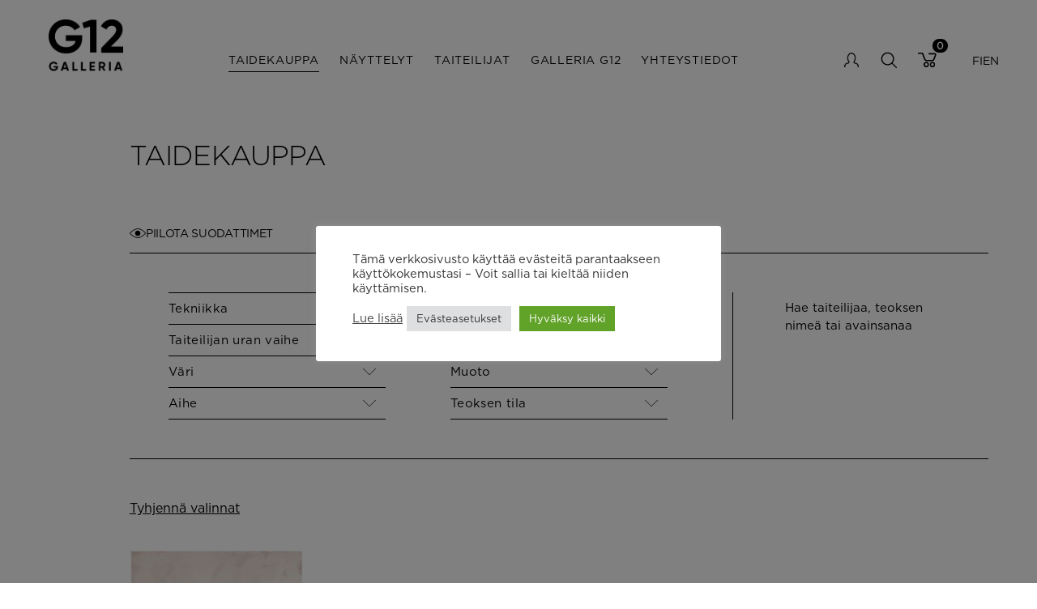

--- FILE ---
content_type: text/html; charset=UTF-8
request_url: https://www.galleria12.fi/taidekauppa/?_search_products=glory%20box
body_size: 94846
content:
<!doctype html>
<html lang="fi">
  <head>
    <meta charset="utf-8">
<script type="text/javascript">
/* <![CDATA[ */
var gform;gform||(document.addEventListener("gform_main_scripts_loaded",function(){gform.scriptsLoaded=!0}),document.addEventListener("gform/theme/scripts_loaded",function(){gform.themeScriptsLoaded=!0}),window.addEventListener("DOMContentLoaded",function(){gform.domLoaded=!0}),gform={domLoaded:!1,scriptsLoaded:!1,themeScriptsLoaded:!1,isFormEditor:()=>"function"==typeof InitializeEditor,callIfLoaded:function(o){return!(!gform.domLoaded||!gform.scriptsLoaded||!gform.themeScriptsLoaded&&!gform.isFormEditor()||(gform.isFormEditor()&&console.warn("The use of gform.initializeOnLoaded() is deprecated in the form editor context and will be removed in Gravity Forms 3.1."),o(),0))},initializeOnLoaded:function(o){gform.callIfLoaded(o)||(document.addEventListener("gform_main_scripts_loaded",()=>{gform.scriptsLoaded=!0,gform.callIfLoaded(o)}),document.addEventListener("gform/theme/scripts_loaded",()=>{gform.themeScriptsLoaded=!0,gform.callIfLoaded(o)}),window.addEventListener("DOMContentLoaded",()=>{gform.domLoaded=!0,gform.callIfLoaded(o)}))},hooks:{action:{},filter:{}},addAction:function(o,r,e,t){gform.addHook("action",o,r,e,t)},addFilter:function(o,r,e,t){gform.addHook("filter",o,r,e,t)},doAction:function(o){gform.doHook("action",o,arguments)},applyFilters:function(o){return gform.doHook("filter",o,arguments)},removeAction:function(o,r){gform.removeHook("action",o,r)},removeFilter:function(o,r,e){gform.removeHook("filter",o,r,e)},addHook:function(o,r,e,t,n){null==gform.hooks[o][r]&&(gform.hooks[o][r]=[]);var d=gform.hooks[o][r];null==n&&(n=r+"_"+d.length),gform.hooks[o][r].push({tag:n,callable:e,priority:t=null==t?10:t})},doHook:function(r,o,e){var t;if(e=Array.prototype.slice.call(e,1),null!=gform.hooks[r][o]&&((o=gform.hooks[r][o]).sort(function(o,r){return o.priority-r.priority}),o.forEach(function(o){"function"!=typeof(t=o.callable)&&(t=window[t]),"action"==r?t.apply(null,e):e[0]=t.apply(null,e)})),"filter"==r)return e[0]},removeHook:function(o,r,t,n){var e;null!=gform.hooks[o][r]&&(e=(e=gform.hooks[o][r]).filter(function(o,r,e){return!!(null!=n&&n!=o.tag||null!=t&&t!=o.priority)}),gform.hooks[o][r]=e)}});
/* ]]> */
</script>

    <meta http-equiv="x-ua-compatible" content="ie=edge">
    <meta name="viewport" content="width=device-width, initial-scale=1, shrink-to-fit=no">
    <meta name='robots' content='index, follow, max-image-preview:large, max-snippet:-1, max-video-preview:-1' />

	<!-- This site is optimized with the Yoast SEO plugin v26.7 - https://yoast.com/wordpress/plugins/seo/ -->
	<title>Taidekauppa - Galleria G12</title>
	<link rel="canonical" href="https://www.galleria12.fi/taidekauppa/" />
	<meta property="og:locale" content="fi_FI" />
	<meta property="og:type" content="article" />
	<meta property="og:title" content="Taidekauppa - Galleria G12" />
	<meta property="og:url" content="https://www.galleria12.fi/taidekauppa/" />
	<meta property="og:site_name" content="Galleria G12" />
	<meta property="article:modified_time" content="2021-07-05T13:22:03+00:00" />
	<meta name="twitter:card" content="summary_large_image" />
	<script type="application/ld+json" class="yoast-schema-graph">{"@context":"https://schema.org","@graph":[{"@type":"WebPage","@id":"https://www.galleria12.fi/taidekauppa/","url":"https://www.galleria12.fi/taidekauppa/","name":"Taidekauppa - Galleria G12","isPartOf":{"@id":"https://www.galleria12.fi/#website"},"primaryImageOfPage":{"@id":"https://www.galleria12.fi/taidekauppa/#primaryimage"},"image":{"@id":"https://www.galleria12.fi/taidekauppa/#primaryimage"},"thumbnailUrl":"https://www.galleria12.fi/app/uploads/2021/10/2746-2997-glorybox.jpg","datePublished":"2021-07-05T12:35:01+00:00","dateModified":"2021-07-05T13:22:03+00:00","breadcrumb":{"@id":"https://www.galleria12.fi/taidekauppa/#breadcrumb"},"inLanguage":"fi","potentialAction":[{"@type":"ReadAction","target":["https://www.galleria12.fi/taidekauppa/"]}]},{"@type":"ImageObject","inLanguage":"fi","@id":"https://www.galleria12.fi/taidekauppa/#primaryimage","url":"https://www.galleria12.fi/app/uploads/2021/10/2746-2997-glorybox.jpg","contentUrl":"https://www.galleria12.fi/app/uploads/2021/10/2746-2997-glorybox.jpg","width":869,"height":1211},{"@type":"BreadcrumbList","@id":"https://www.galleria12.fi/taidekauppa/#breadcrumb","itemListElement":[{"@type":"ListItem","position":1,"name":"Home","item":"https://www.galleria12.fi/"},{"@type":"ListItem","position":2,"name":"Taidekauppa"}]},{"@type":"WebSite","@id":"https://www.galleria12.fi/#website","url":"https://www.galleria12.fi/","name":"Galleria G12","description":"G12 Helsinki","potentialAction":[{"@type":"SearchAction","target":{"@type":"EntryPoint","urlTemplate":"https://www.galleria12.fi/?s={search_term_string}"},"query-input":{"@type":"PropertyValueSpecification","valueRequired":true,"valueName":"search_term_string"}}],"inLanguage":"fi"}]}</script>
	<!-- / Yoast SEO plugin. -->


<link rel='dns-prefetch' href='//translate.google.com' />
<link rel="alternate" type="application/rss+xml" title="Galleria G12 &raquo; Tuotteet RSS-syöte" href="https://www.galleria12.fi/taidekauppa/feed/" />
<style id='wp-img-auto-sizes-contain-inline-css' type='text/css'>
img:is([sizes=auto i],[sizes^="auto," i]){contain-intrinsic-size:3000px 1500px}
/*# sourceURL=wp-img-auto-sizes-contain-inline-css */
</style>
<style id='wp-emoji-styles-inline-css' type='text/css'>

	img.wp-smiley, img.emoji {
		display: inline !important;
		border: none !important;
		box-shadow: none !important;
		height: 1em !important;
		width: 1em !important;
		margin: 0 0.07em !important;
		vertical-align: -0.1em !important;
		background: none !important;
		padding: 0 !important;
	}
/*# sourceURL=wp-emoji-styles-inline-css */
</style>
<style id='classic-theme-styles-inline-css' type='text/css'>
/*! This file is auto-generated */
.wp-block-button__link{color:#fff;background-color:#32373c;border-radius:9999px;box-shadow:none;text-decoration:none;padding:calc(.667em + 2px) calc(1.333em + 2px);font-size:1.125em}.wp-block-file__button{background:#32373c;color:#fff;text-decoration:none}
/*# sourceURL=/wp-includes/css/classic-themes.min.css */
</style>
<link rel='stylesheet' id='cookie-law-info-css' href='https://www.galleria12.fi/app/plugins/cookie-law-info/legacy/public/css/cookie-law-info-public.css?ver=3.3.9.1' type='text/css' media='all' />
<link rel='stylesheet' id='cookie-law-info-gdpr-css' href='https://www.galleria12.fi/app/plugins/cookie-law-info/legacy/public/css/cookie-law-info-gdpr.css?ver=3.3.9.1' type='text/css' media='all' />
<link rel='stylesheet' id='google-language-translator-css' href='https://www.galleria12.fi/app/plugins/google-language-translator/css/style.css?ver=6.0.20' type='text/css' media='' />
<link rel='stylesheet' id='woocommerce-layout-css' href='https://www.galleria12.fi/app/plugins/woocommerce/assets/css/woocommerce-layout.css?ver=10.4.3' type='text/css' media='all' />
<link rel='stylesheet' id='woocommerce-smallscreen-css' href='https://www.galleria12.fi/app/plugins/woocommerce/assets/css/woocommerce-smallscreen.css?ver=10.4.3' type='text/css' media='only screen and (max-width: 768px)' />
<link rel='stylesheet' id='woocommerce-general-css' href='https://www.galleria12.fi/app/plugins/woocommerce/assets/css/woocommerce.css?ver=10.4.3' type='text/css' media='all' />
<style id='woocommerce-inline-inline-css' type='text/css'>
.woocommerce form .form-row .required { visibility: visible; }
/*# sourceURL=woocommerce-inline-inline-css */
</style>
<link rel='stylesheet' id='dashicons-css' href='https://www.galleria12.fi/wp/wp-includes/css/dashicons.min.css?ver=6.9' type='text/css' media='all' />
<link rel='stylesheet' id='thwepof-public-style-css' href='https://www.galleria12.fi/app/plugins/woo-extra-product-options/public/assets/css/thwepof-public.min.css?ver=6.9' type='text/css' media='all' />
<link rel='stylesheet' id='jquery-ui-style-css' href='https://www.galleria12.fi/app/plugins/woo-extra-product-options/public/assets/css/jquery-ui/jquery-ui.css?ver=6.9' type='text/css' media='all' />
<link rel='stylesheet' id='jquery-timepicker-css' href='https://www.galleria12.fi/app/plugins/woo-extra-product-options/public/assets/js/timepicker/jquery.timepicker.css?ver=6.9' type='text/css' media='all' />
<link rel='stylesheet' id='tailwind.css-css' href='https://www.galleria12.fi/app/themes/g12-theme/dist/styles/tailwind.css?id=597c3ca059eb6b753a67' type='text/css' media='all' />
<link rel='stylesheet' id='sage/app.css-css' href='https://www.galleria12.fi/app/themes/g12-theme/dist/styles/app.css?id=e6d46d08752829990c40' type='text/css' media='all' />
<script type="text/javascript" src="https://www.galleria12.fi/wp/wp-includes/js/jquery/jquery.min.js?ver=3.7.1" id="jquery-core-js"></script>
<script type="text/javascript" src="https://www.galleria12.fi/wp/wp-includes/js/jquery/jquery-migrate.min.js?ver=3.4.1" id="jquery-migrate-js"></script>
<script type="text/javascript" id="cookie-law-info-js-extra">
/* <![CDATA[ */
var Cli_Data = {"nn_cookie_ids":[],"cookielist":[],"non_necessary_cookies":[],"ccpaEnabled":"","ccpaRegionBased":"","ccpaBarEnabled":"","strictlyEnabled":["necessary","obligatoire"],"ccpaType":"gdpr","js_blocking":"1","custom_integration":"","triggerDomRefresh":"","secure_cookies":""};
var cli_cookiebar_settings = {"animate_speed_hide":"500","animate_speed_show":"500","background":"#FFF","border":"#b1a6a6c2","border_on":"","button_1_button_colour":"#61a229","button_1_button_hover":"#4e8221","button_1_link_colour":"#fff","button_1_as_button":"1","button_1_new_win":"","button_2_button_colour":"#333","button_2_button_hover":"#292929","button_2_link_colour":"#444","button_2_as_button":"","button_2_hidebar":"","button_3_button_colour":"#dedfe0","button_3_button_hover":"#b2b2b3","button_3_link_colour":"#333333","button_3_as_button":"1","button_3_new_win":"","button_4_button_colour":"#dedfe0","button_4_button_hover":"#b2b2b3","button_4_link_colour":"#333333","button_4_as_button":"1","button_7_button_colour":"#61a229","button_7_button_hover":"#4e8221","button_7_link_colour":"#fff","button_7_as_button":"1","button_7_new_win":"","font_family":"inherit","header_fix":"","notify_animate_hide":"1","notify_animate_show":"","notify_div_id":"#cookie-law-info-bar","notify_position_horizontal":"right","notify_position_vertical":"bottom","scroll_close":"","scroll_close_reload":"","accept_close_reload":"","reject_close_reload":"","showagain_tab":"","showagain_background":"#fff","showagain_border":"#000","showagain_div_id":"#cookie-law-info-again","showagain_x_position":"100px","text":"#333333","show_once_yn":"","show_once":"10000","logging_on":"","as_popup":"","popup_overlay":"1","bar_heading_text":"","cookie_bar_as":"popup","popup_showagain_position":"bottom-right","widget_position":"left"};
var log_object = {"ajax_url":"https://www.galleria12.fi/wp/wp-admin/admin-ajax.php"};
//# sourceURL=cookie-law-info-js-extra
/* ]]> */
</script>
<script type="text/javascript" src="https://www.galleria12.fi/app/plugins/cookie-law-info/legacy/public/js/cookie-law-info-public.js?ver=3.3.9.1" id="cookie-law-info-js"></script>
<script type="text/javascript" src="https://www.galleria12.fi/app/plugins/woocommerce/assets/js/jquery-blockui/jquery.blockUI.min.js?ver=2.7.0-wc.10.4.3" id="wc-jquery-blockui-js" defer="defer" data-wp-strategy="defer"></script>
<script type="text/javascript" id="wc-add-to-cart-js-extra">
/* <![CDATA[ */
var wc_add_to_cart_params = {"ajax_url":"/wp/wp-admin/admin-ajax.php","wc_ajax_url":"/?wc-ajax=%%endpoint%%","i18n_view_cart":"N\u00e4yt\u00e4 ostoskori","cart_url":"https://www.galleria12.fi/cart/","is_cart":"","cart_redirect_after_add":"no"};
//# sourceURL=wc-add-to-cart-js-extra
/* ]]> */
</script>
<script type="text/javascript" src="https://www.galleria12.fi/app/plugins/woocommerce/assets/js/frontend/add-to-cart.min.js?ver=10.4.3" id="wc-add-to-cart-js" defer="defer" data-wp-strategy="defer"></script>
<script type="text/javascript" src="https://www.galleria12.fi/app/plugins/woocommerce/assets/js/js-cookie/js.cookie.min.js?ver=2.1.4-wc.10.4.3" id="wc-js-cookie-js" defer="defer" data-wp-strategy="defer"></script>
<script type="text/javascript" id="woocommerce-js-extra">
/* <![CDATA[ */
var woocommerce_params = {"ajax_url":"/wp/wp-admin/admin-ajax.php","wc_ajax_url":"/?wc-ajax=%%endpoint%%","i18n_password_show":"N\u00e4yt\u00e4 salasana","i18n_password_hide":"Piilota salasana"};
//# sourceURL=woocommerce-js-extra
/* ]]> */
</script>
<script type="text/javascript" src="https://www.galleria12.fi/app/plugins/woocommerce/assets/js/frontend/woocommerce.min.js?ver=10.4.3" id="woocommerce-js" defer="defer" data-wp-strategy="defer"></script>
<link rel="https://api.w.org/" href="https://www.galleria12.fi/wp-json/" /><link rel="EditURI" type="application/rsd+xml" title="RSD" href="https://www.galleria12.fi/wp/xmlrpc.php?rsd" />
<meta name="generator" content="WordPress 6.9" />
<meta name="generator" content="WooCommerce 10.4.3" />
<!-- Google tag (gtag.js) -->
<script type="text/plain" data-cli-class="cli-blocker-script"  data-cli-script-type="non-necessary" data-cli-block="true"  data-cli-element-position="head" async src="https://www.googletagmanager.com/gtag/js?id=G-V0ZN4JSC77"></script>
<script type="text/plain" data-cli-class="cli-blocker-script"  data-cli-script-type="non-necessary" data-cli-block="true"  data-cli-element-position="head">
  window.dataLayer = window.dataLayer || [];
  function gtag(){dataLayer.push(arguments);}
  gtag('js', new Date());
  gtag('config', 'G-V0ZN4JSC77');
</script><style>#google_language_translator a{display:none!important;}div.skiptranslate.goog-te-gadget{display:inline!important;}.goog-te-gadget{color:transparent!important;}.goog-te-gadget{font-size:0px!important;}.goog-branding{display:none;}.goog-tooltip{display: none!important;}.goog-tooltip:hover{display: none!important;}.goog-text-highlight{background-color:transparent!important;border:none!important;box-shadow:none!important;}#google_language_translator{display:none;}#google_language_translator select.goog-te-combo{color:#32373c;}#flags{display:none;}div.skiptranslate{display:none!important;}body{top:0px!important;}#goog-gt-{display:none!important;}font font{background-color:transparent!important;box-shadow:none!important;position:initial!important;}#glt-translate-trigger{left:20px;right:auto;}#glt-translate-trigger > span{color:#ffffff;}#glt-translate-trigger{background:#f89406;}.goog-te-gadget .goog-te-combo{width:100%;}</style>
<meta http-equiv="Content-Type" content="text/html;charset=utf-8" />

	<noscript><style>.woocommerce-product-gallery{ opacity: 1 !important; }</style></noscript>
	<link rel="icon" href="https://www.galleria12.fi/app/uploads/2022/09/cropped-g12_favicon-32x32.png" sizes="32x32" />
<link rel="icon" href="https://www.galleria12.fi/app/uploads/2022/09/cropped-g12_favicon-192x192.png" sizes="192x192" />
<link rel="apple-touch-icon" href="https://www.galleria12.fi/app/uploads/2022/09/cropped-g12_favicon-180x180.png" />
<meta name="msapplication-TileImage" content="https://www.galleria12.fi/app/uploads/2022/09/cropped-g12_favicon-270x270.png" />
		<style type="text/css" id="wp-custom-css">
			.facetwp-facet-pagination {
	margin-top: 2rem;
}

button.facetwp-load-more {
	padding: 0.6rem;
	border: 1px solid black;
}		</style>
		  <link rel='stylesheet' id='wc-blocks-style-css' href='https://www.galleria12.fi/app/plugins/woocommerce/assets/client/blocks/wc-blocks.css?ver=wc-10.4.3' type='text/css' media='all' />
<style id='global-styles-inline-css' type='text/css'>
:root{--wp--preset--aspect-ratio--square: 1;--wp--preset--aspect-ratio--4-3: 4/3;--wp--preset--aspect-ratio--3-4: 3/4;--wp--preset--aspect-ratio--3-2: 3/2;--wp--preset--aspect-ratio--2-3: 2/3;--wp--preset--aspect-ratio--16-9: 16/9;--wp--preset--aspect-ratio--9-16: 9/16;--wp--preset--color--black: #000000;--wp--preset--color--cyan-bluish-gray: #abb8c3;--wp--preset--color--white: #ffffff;--wp--preset--color--pale-pink: #f78da7;--wp--preset--color--vivid-red: #cf2e2e;--wp--preset--color--luminous-vivid-orange: #ff6900;--wp--preset--color--luminous-vivid-amber: #fcb900;--wp--preset--color--light-green-cyan: #7bdcb5;--wp--preset--color--vivid-green-cyan: #00d084;--wp--preset--color--pale-cyan-blue: #8ed1fc;--wp--preset--color--vivid-cyan-blue: #0693e3;--wp--preset--color--vivid-purple: #9b51e0;--wp--preset--color--primary: #525ddc;--wp--preset--gradient--vivid-cyan-blue-to-vivid-purple: linear-gradient(135deg,rgb(6,147,227) 0%,rgb(155,81,224) 100%);--wp--preset--gradient--light-green-cyan-to-vivid-green-cyan: linear-gradient(135deg,rgb(122,220,180) 0%,rgb(0,208,130) 100%);--wp--preset--gradient--luminous-vivid-amber-to-luminous-vivid-orange: linear-gradient(135deg,rgb(252,185,0) 0%,rgb(255,105,0) 100%);--wp--preset--gradient--luminous-vivid-orange-to-vivid-red: linear-gradient(135deg,rgb(255,105,0) 0%,rgb(207,46,46) 100%);--wp--preset--gradient--very-light-gray-to-cyan-bluish-gray: linear-gradient(135deg,rgb(238,238,238) 0%,rgb(169,184,195) 100%);--wp--preset--gradient--cool-to-warm-spectrum: linear-gradient(135deg,rgb(74,234,220) 0%,rgb(151,120,209) 20%,rgb(207,42,186) 40%,rgb(238,44,130) 60%,rgb(251,105,98) 80%,rgb(254,248,76) 100%);--wp--preset--gradient--blush-light-purple: linear-gradient(135deg,rgb(255,206,236) 0%,rgb(152,150,240) 100%);--wp--preset--gradient--blush-bordeaux: linear-gradient(135deg,rgb(254,205,165) 0%,rgb(254,45,45) 50%,rgb(107,0,62) 100%);--wp--preset--gradient--luminous-dusk: linear-gradient(135deg,rgb(255,203,112) 0%,rgb(199,81,192) 50%,rgb(65,88,208) 100%);--wp--preset--gradient--pale-ocean: linear-gradient(135deg,rgb(255,245,203) 0%,rgb(182,227,212) 50%,rgb(51,167,181) 100%);--wp--preset--gradient--electric-grass: linear-gradient(135deg,rgb(202,248,128) 0%,rgb(113,206,126) 100%);--wp--preset--gradient--midnight: linear-gradient(135deg,rgb(2,3,129) 0%,rgb(40,116,252) 100%);--wp--preset--font-size--small: 13px;--wp--preset--font-size--medium: 20px;--wp--preset--font-size--large: 36px;--wp--preset--font-size--x-large: 42px;--wp--preset--spacing--20: 0.44rem;--wp--preset--spacing--30: 0.67rem;--wp--preset--spacing--40: 1rem;--wp--preset--spacing--50: 1.5rem;--wp--preset--spacing--60: 2.25rem;--wp--preset--spacing--70: 3.38rem;--wp--preset--spacing--80: 5.06rem;--wp--preset--shadow--natural: 6px 6px 9px rgba(0, 0, 0, 0.2);--wp--preset--shadow--deep: 12px 12px 50px rgba(0, 0, 0, 0.4);--wp--preset--shadow--sharp: 6px 6px 0px rgba(0, 0, 0, 0.2);--wp--preset--shadow--outlined: 6px 6px 0px -3px rgb(255, 255, 255), 6px 6px rgb(0, 0, 0);--wp--preset--shadow--crisp: 6px 6px 0px rgb(0, 0, 0);}:where(.is-layout-flex){gap: 0.5em;}:where(.is-layout-grid){gap: 0.5em;}body .is-layout-flex{display: flex;}.is-layout-flex{flex-wrap: wrap;align-items: center;}.is-layout-flex > :is(*, div){margin: 0;}body .is-layout-grid{display: grid;}.is-layout-grid > :is(*, div){margin: 0;}:where(.wp-block-columns.is-layout-flex){gap: 2em;}:where(.wp-block-columns.is-layout-grid){gap: 2em;}:where(.wp-block-post-template.is-layout-flex){gap: 1.25em;}:where(.wp-block-post-template.is-layout-grid){gap: 1.25em;}.has-black-color{color: var(--wp--preset--color--black) !important;}.has-cyan-bluish-gray-color{color: var(--wp--preset--color--cyan-bluish-gray) !important;}.has-white-color{color: var(--wp--preset--color--white) !important;}.has-pale-pink-color{color: var(--wp--preset--color--pale-pink) !important;}.has-vivid-red-color{color: var(--wp--preset--color--vivid-red) !important;}.has-luminous-vivid-orange-color{color: var(--wp--preset--color--luminous-vivid-orange) !important;}.has-luminous-vivid-amber-color{color: var(--wp--preset--color--luminous-vivid-amber) !important;}.has-light-green-cyan-color{color: var(--wp--preset--color--light-green-cyan) !important;}.has-vivid-green-cyan-color{color: var(--wp--preset--color--vivid-green-cyan) !important;}.has-pale-cyan-blue-color{color: var(--wp--preset--color--pale-cyan-blue) !important;}.has-vivid-cyan-blue-color{color: var(--wp--preset--color--vivid-cyan-blue) !important;}.has-vivid-purple-color{color: var(--wp--preset--color--vivid-purple) !important;}.has-black-background-color{background-color: var(--wp--preset--color--black) !important;}.has-cyan-bluish-gray-background-color{background-color: var(--wp--preset--color--cyan-bluish-gray) !important;}.has-white-background-color{background-color: var(--wp--preset--color--white) !important;}.has-pale-pink-background-color{background-color: var(--wp--preset--color--pale-pink) !important;}.has-vivid-red-background-color{background-color: var(--wp--preset--color--vivid-red) !important;}.has-luminous-vivid-orange-background-color{background-color: var(--wp--preset--color--luminous-vivid-orange) !important;}.has-luminous-vivid-amber-background-color{background-color: var(--wp--preset--color--luminous-vivid-amber) !important;}.has-light-green-cyan-background-color{background-color: var(--wp--preset--color--light-green-cyan) !important;}.has-vivid-green-cyan-background-color{background-color: var(--wp--preset--color--vivid-green-cyan) !important;}.has-pale-cyan-blue-background-color{background-color: var(--wp--preset--color--pale-cyan-blue) !important;}.has-vivid-cyan-blue-background-color{background-color: var(--wp--preset--color--vivid-cyan-blue) !important;}.has-vivid-purple-background-color{background-color: var(--wp--preset--color--vivid-purple) !important;}.has-black-border-color{border-color: var(--wp--preset--color--black) !important;}.has-cyan-bluish-gray-border-color{border-color: var(--wp--preset--color--cyan-bluish-gray) !important;}.has-white-border-color{border-color: var(--wp--preset--color--white) !important;}.has-pale-pink-border-color{border-color: var(--wp--preset--color--pale-pink) !important;}.has-vivid-red-border-color{border-color: var(--wp--preset--color--vivid-red) !important;}.has-luminous-vivid-orange-border-color{border-color: var(--wp--preset--color--luminous-vivid-orange) !important;}.has-luminous-vivid-amber-border-color{border-color: var(--wp--preset--color--luminous-vivid-amber) !important;}.has-light-green-cyan-border-color{border-color: var(--wp--preset--color--light-green-cyan) !important;}.has-vivid-green-cyan-border-color{border-color: var(--wp--preset--color--vivid-green-cyan) !important;}.has-pale-cyan-blue-border-color{border-color: var(--wp--preset--color--pale-cyan-blue) !important;}.has-vivid-cyan-blue-border-color{border-color: var(--wp--preset--color--vivid-cyan-blue) !important;}.has-vivid-purple-border-color{border-color: var(--wp--preset--color--vivid-purple) !important;}.has-vivid-cyan-blue-to-vivid-purple-gradient-background{background: var(--wp--preset--gradient--vivid-cyan-blue-to-vivid-purple) !important;}.has-light-green-cyan-to-vivid-green-cyan-gradient-background{background: var(--wp--preset--gradient--light-green-cyan-to-vivid-green-cyan) !important;}.has-luminous-vivid-amber-to-luminous-vivid-orange-gradient-background{background: var(--wp--preset--gradient--luminous-vivid-amber-to-luminous-vivid-orange) !important;}.has-luminous-vivid-orange-to-vivid-red-gradient-background{background: var(--wp--preset--gradient--luminous-vivid-orange-to-vivid-red) !important;}.has-very-light-gray-to-cyan-bluish-gray-gradient-background{background: var(--wp--preset--gradient--very-light-gray-to-cyan-bluish-gray) !important;}.has-cool-to-warm-spectrum-gradient-background{background: var(--wp--preset--gradient--cool-to-warm-spectrum) !important;}.has-blush-light-purple-gradient-background{background: var(--wp--preset--gradient--blush-light-purple) !important;}.has-blush-bordeaux-gradient-background{background: var(--wp--preset--gradient--blush-bordeaux) !important;}.has-luminous-dusk-gradient-background{background: var(--wp--preset--gradient--luminous-dusk) !important;}.has-pale-ocean-gradient-background{background: var(--wp--preset--gradient--pale-ocean) !important;}.has-electric-grass-gradient-background{background: var(--wp--preset--gradient--electric-grass) !important;}.has-midnight-gradient-background{background: var(--wp--preset--gradient--midnight) !important;}.has-small-font-size{font-size: var(--wp--preset--font-size--small) !important;}.has-medium-font-size{font-size: var(--wp--preset--font-size--medium) !important;}.has-large-font-size{font-size: var(--wp--preset--font-size--large) !important;}.has-x-large-font-size{font-size: var(--wp--preset--font-size--x-large) !important;}
/*# sourceURL=global-styles-inline-css */
</style>
<link rel='stylesheet' id='gform_basic-css' href='https://www.galleria12.fi/app/plugins/gravityforms/assets/css/dist/basic.min.css?ver=2.9.24.2' type='text/css' media='all' />
<link rel='stylesheet' id='gform_theme_components-css' href='https://www.galleria12.fi/app/plugins/gravityforms/assets/css/dist/theme-components.min.css?ver=2.9.24.2' type='text/css' media='all' />
<link rel='stylesheet' id='gform_theme-css' href='https://www.galleria12.fi/app/plugins/gravityforms/assets/css/dist/theme.min.css?ver=2.9.24.2' type='text/css' media='all' />
</head>

  
  <body class="archive post-type-archive post-type-archive-product wp-embed-responsive wp-theme-g12-theme theme-g12-theme woocommerce-shop woocommerce woocommerce-page woocommerce-no-js">
        
    <!-- <span class="progress"></span> -->

    <!-- Removed page-transition for now -->
    <div id="app" class="" data-ajax="https://www.galleria12.fi/wp/wp-admin/admin-ajax.php">
      <header class="banner py-6 top-0 w-full bg-white hover:bg-white z-10 fixed">
  <div class="container container-banner">
    <a class="brand" href="https://www.galleria12.fi/">
      <img src="https://www.galleria12.fi/app/themes/g12-theme/resources/assets/images/logo.jpg" alt="">
    </a>

    <div class="navigations flex items-center justify-between lg:w-full lg:gap-x-10">
      <nav class="nav-primary hidden lg:block">
                  <div class="menu-paavalikko-fi-container"><ul id="menu-paavalikko-fi" class="nav flex align-items-center uppercase text-lg"><li id="menu-item-45" class="menu-item menu-item-type-post_type menu-item-object-page current-menu-item current_page_item menu-item-45"><a href="https://www.galleria12.fi/taidekauppa/" aria-current="page">Taidekauppa</a></li>
<li id="menu-item-44" class="menu-item menu-item-type-post_type menu-item-object-page menu-item-44"><a href="https://www.galleria12.fi/nayttelyt/">Näyttelyt</a></li>
<li id="menu-item-46" class="menu-item menu-item-type-post_type menu-item-object-page menu-item-46"><a href="https://www.galleria12.fi/taiteilijat/">Taiteilijat</a></li>
<li id="menu-item-42" class="menu-item menu-item-type-post_type menu-item-object-page menu-item-42"><a href="https://www.galleria12.fi/galleria/">Galleria G12</a></li>
<li id="menu-item-47" class="menu-item menu-item-type-post_type menu-item-object-page menu-item-47"><a href="https://www.galleria12.fi/yhteystiedot/">Yhteystiedot</a></li>
</ul></div>
              </nav>
  
      <nav class="nav-user block mr-6 lg:mr-0">
                  <div class="menu-user-navigation-container"><ul id="menu-user-navigation" class="nav flex align-items-center uppercase text-lg"><li id="menu-item-172" class="link-account menu-item menu-item-type-post_type menu-item-object-page menu-item-172"><a href="https://www.galleria12.fi/my-account/">My account</a></li>
<li id="menu-item-176" class="link-search menu-item menu-item-type-custom menu-item-object-custom menu-item-176"><a href="#">search</a></li>
<li id="menu-item-173" class="link-cart menu-item menu-item-type-post_type menu-item-object-page menu-item-173"><a href="https://www.galleria12.fi/cart/">Cart</a></li>
</ul></div>
          <div class="lang-wrapper hidden lg:flex">
            <a href='#' class='nturl notranslate fi Finnish single-language flag' title='Finnish'>FI</a>            <a href='#' class='nturl notranslate en united-states single-language flag' title='English'>EN</a>          </div>
              </nav>

      <nav class="nav-mobile block lg:hidden">
        <div class="overlay z-10"></div>
        <button class="hamburger hamburger--collapse" type="button">
          <span class="hamburger-box">
            <span class="hamburger-inner"></span>
          </span>
        </button>

        <div class="mobile-menu-wrapper flex flex-col items-center fixed h-full w-11/12 bg-white right-0 top-0 z-20">

          <a class="brand p-10" href="https://www.galleria12.fi/">
            <img src="https://www.galleria12.fi/app/themes/g12-theme/resources/assets/images/logo.jpg" alt="">
          </a>

          <a href="javascript:;" data-ignore="ignore" class="close-mobile absolute right-8 top-8">
            <img src="https://www.galleria12.fi/app/themes/g12-theme/resources/assets/images/close.svg" alt="">
          </a>

          <div class="menu-wrapper text-center">
                      <div class="menu-paavalikko-fi-container"><ul id="menu-paavalikko-fi-1" class="nav flex flex-col align-items-center uppercase text-lg"><li class="menu-item menu-item-type-post_type menu-item-object-page current-menu-item current_page_item menu-item-45"><a href="https://www.galleria12.fi/taidekauppa/" aria-current="page">Taidekauppa</a></li>
<li class="menu-item menu-item-type-post_type menu-item-object-page menu-item-44"><a href="https://www.galleria12.fi/nayttelyt/">Näyttelyt</a></li>
<li class="menu-item menu-item-type-post_type menu-item-object-page menu-item-46"><a href="https://www.galleria12.fi/taiteilijat/">Taiteilijat</a></li>
<li class="menu-item menu-item-type-post_type menu-item-object-page menu-item-42"><a href="https://www.galleria12.fi/galleria/">Galleria G12</a></li>
<li class="menu-item menu-item-type-post_type menu-item-object-page menu-item-47"><a href="https://www.galleria12.fi/yhteystiedot/">Yhteystiedot</a></li>
</ul></div>
            <div class="lang-wrapper flex gap-4 mt-4 justify-center">
              <a href='#' class='nturl notranslate fi Finnish single-language flag' title='Finnish'>FI</a>              <a href='#' class='nturl notranslate en united-states single-language flag' title='English'>EN</a>            </div>
                    </div>
        </div>


        

      </nav>
    </div>
  </div>
    <span class="g12_cart_count" data-cart-count="0"></span>
</header>



<div class="content-wrapper">
  <main class="main">
    <div class="container-wide">
  <div id="primary" class="content-area"><main id="main" class="site-main" role="main">
  <header class="woocommerce-products-header">
          <h1 class="woocommerce-products-header__title page-title mb-6 lg:mb-12">Taidekauppa</h1>
    
      </header>
  <div class="filter-section" x-data="{ filters: true }">

    <div class="toggler border-b border-black pb-2">
      <a x-show="filters === false" @click="filters = true" class="filter-toggle flex items-center gap-x-3" href="#">
        <img class="w-5" src="https://www.galleria12.fi/app/themes/g12-theme/dist/images/hide.png" alt="">
        Näytä suodattimet      </a>
      <a x-show="filters === true" @click="filters = false" class="filter-toggle flex items-center gap-x-3" href="#">
        <img class="w-5" src="https://www.galleria12.fi/app/themes/g12-theme/dist/images/show.png" alt="">
        Piilota suodattimet      </a>
    </div>

    <div x-show.transition="filters" class="filters py-2 lg:py-12 border-b border-black" x-transition>
      <div class="facets grid grid-cols-1 lg:grid-cols-3 lg:mx-12 gap-y-2 lg:gap-y-0 lg:gap-x-10 xl:gap-x-20">
        <div class="section-one flex flex-col gap-y-2 lg:border-t border-black">
                      <div class="single-facet border-b border-black" x-data="{ tekniikka: false }">
                <a class="single-facet-toggle py-2 mr-3 flex justify-between items-center" @click="tekniikka = !tekniikka" href="#">
                    <span class="label">Tekniikka</span>
                    <img x-show="tekniikka === false" class="w-4" src="https://www.galleria12.fi/app/themes/g12-theme/resources/assets/images/caret-down.svg" alt="">
                    <img x-show="tekniikka === true" class="w-4" src="https://www.galleria12.fi/app/themes/g12-theme/resources/assets/images/caret-up.svg" alt="">
                </a>
                <div style="display:none" class="facet mb-2">
                                            <div class="facetwp-facet facetwp-facet-tekniikka facetwp-type-checkboxes" data-name="tekniikka" data-type="checkboxes"></div>                                    </div>
            </div>
         
                      <div class="single-facet border-b border-black" x-data="{ uran_vaihe: false }">
                <a class="single-facet-toggle py-2 mr-3 flex justify-between items-center" @click="uran_vaihe = !uran_vaihe" href="#">
                    <span class="label">Taiteilijan uran vaihe</span>
                    <img x-show="uran_vaihe === false" class="w-4" src="https://www.galleria12.fi/app/themes/g12-theme/resources/assets/images/caret-down.svg" alt="">
                    <img x-show="uran_vaihe === true" class="w-4" src="https://www.galleria12.fi/app/themes/g12-theme/resources/assets/images/caret-up.svg" alt="">
                </a>
                <div style="display:none" class="facet mb-2">
                                            <div class="facetwp-facet facetwp-facet-uran_vaihe facetwp-type-checkboxes" data-name="uran_vaihe" data-type="checkboxes"></div>                                    </div>
            </div>
                              <div class="single-facet border-b border-black" x-data="{ vari: false }">
                <a class="single-facet-toggle py-2 mr-3 flex justify-between items-center" @click="vari = !vari" href="#">
                    <span class="label">Väri</span>
                    <img x-show="vari === false" class="w-4" src="https://www.galleria12.fi/app/themes/g12-theme/resources/assets/images/caret-down.svg" alt="">
                    <img x-show="vari === true" class="w-4" src="https://www.galleria12.fi/app/themes/g12-theme/resources/assets/images/caret-up.svg" alt="">
                </a>
                <div style="display:none" class="facet mb-2">
                                            <div class="facetwp-facet facetwp-facet-vari facetwp-type-checkboxes" data-name="vari" data-type="checkboxes"></div>                                    </div>
            </div>
                              <div class="single-facet border-b border-black" x-data="{ aihe: false }">
                <a class="single-facet-toggle py-2 mr-3 flex justify-between items-center" @click="aihe = !aihe" href="#">
                    <span class="label">Aihe</span>
                    <img x-show="aihe === false" class="w-4" src="https://www.galleria12.fi/app/themes/g12-theme/resources/assets/images/caret-down.svg" alt="">
                    <img x-show="aihe === true" class="w-4" src="https://www.galleria12.fi/app/themes/g12-theme/resources/assets/images/caret-up.svg" alt="">
                </a>
                <div style="display:none" class="facet mb-2">
                                            <div class="facetwp-facet facetwp-facet-aihe facetwp-type-checkboxes" data-name="aihe" data-type="checkboxes"></div>                                    </div>
            </div>
                </div>
        <div class="section-two flex flex-col gap-y-2 lg:border-t border-black">
                      <div class="single-facet border-b border-black" x-data="{ hinta: false }">
                <a class="single-facet-toggle py-2 mr-3 flex justify-between items-center" @click="hinta = !hinta" href="#">
                    <span class="label">Hinta</span>
                    <img x-show="hinta === false" class="w-4" src="https://www.galleria12.fi/app/themes/g12-theme/resources/assets/images/caret-down.svg" alt="">
                    <img x-show="hinta === true" class="w-4" src="https://www.galleria12.fi/app/themes/g12-theme/resources/assets/images/caret-up.svg" alt="">
                </a>
                <div style="display:none" class="facet mb-2">
                                            <div class="facetwp-facet facetwp-facet-hinta facetwp-type-slider" data-name="hinta" data-type="slider"></div>                                    </div>
            </div>
                              <div class="single-facet border-b border-black" x-data="{ koko_width: false }">
                <a class="single-facet-toggle py-2 mr-3 flex justify-between items-center" @click="koko_width = !koko_width" href="#">
                    <span class="label">Koko</span>
                    <img x-show="koko_width === false" class="w-4" src="https://www.galleria12.fi/app/themes/g12-theme/resources/assets/images/caret-down.svg" alt="">
                    <img x-show="koko_width === true" class="w-4" src="https://www.galleria12.fi/app/themes/g12-theme/resources/assets/images/caret-up.svg" alt="">
                </a>
                <div style="display:none" class="facet mb-2">
                                            <div class="number-range flex gap-3">
                            <span class="wrap">
                                <p class="text-xs">Korkeus (cm)</p>
                                <div class="facetwp-facet facetwp-facet-koko_height facetwp-type-number_range" data-name="koko_height" data-type="number_range"></div>                            </span>
                            <span class="wrap">
                                <p class="text-xs">Leveys (cm)</p>
                                <div class="facetwp-facet facetwp-facet-koko_width facetwp-type-number_range" data-name="koko_width" data-type="number_range"></div>                            </span>
                            <span class="wrap">
                                <p class="text-xs">Syvyys (cm)</p>
                                <div class="facetwp-facet facetwp-facet-koko_length facetwp-type-number_range" data-name="koko_length" data-type="number_range"></div>                            </span>
                        </div>
                                    </div>
            </div>
                              <div class="single-facet border-b border-black" x-data="{ muoto: false }">
                <a class="single-facet-toggle py-2 mr-3 flex justify-between items-center" @click="muoto = !muoto" href="#">
                    <span class="label">Muoto</span>
                    <img x-show="muoto === false" class="w-4" src="https://www.galleria12.fi/app/themes/g12-theme/resources/assets/images/caret-down.svg" alt="">
                    <img x-show="muoto === true" class="w-4" src="https://www.galleria12.fi/app/themes/g12-theme/resources/assets/images/caret-up.svg" alt="">
                </a>
                <div style="display:none" class="facet mb-2">
                                            <div class="facetwp-facet facetwp-facet-muoto facetwp-type-checkboxes" data-name="muoto" data-type="checkboxes"></div>                                    </div>
            </div>
                              <div class="single-facet border-b border-black" x-data="{ teoksen_tila: false }">
                <a class="single-facet-toggle py-2 mr-3 flex justify-between items-center" @click="teoksen_tila = !teoksen_tila" href="#">
                    <span class="label">Teoksen tila</span>
                    <img x-show="teoksen_tila === false" class="w-4" src="https://www.galleria12.fi/app/themes/g12-theme/resources/assets/images/caret-down.svg" alt="">
                    <img x-show="teoksen_tila === true" class="w-4" src="https://www.galleria12.fi/app/themes/g12-theme/resources/assets/images/caret-up.svg" alt="">
                </a>
                <div style="display:none" class="facet mb-2">
                                            <div class="facetwp-facet facetwp-facet-teoksen_tila facetwp-type-checkboxes" data-name="teoksen_tila" data-type="checkboxes"></div>                                    </div>
            </div>
                </div>
        <div class="section-three lg:pl-16 lg:border-l border-black my-8 lg:my-0">
          <div class="search-input">
            <div class="facetwp-facet facetwp-facet-search_products facetwp-type-search" data-name="search_products" data-type="search"></div>            <span class="text block mt-2 font-smaller">Hae taiteilijaa, teoksen nimeä tai avainsanaa</span>
          </div>
        </div>
      </div>
    </div>

    <div class="user-selections mt-6 lg:mt-12">
      <span class="fwp-reset-button">Tyhjennä valinnat</span>
      <div class="facetwp-selections"></div>    </div>
  </div>


  <div class="product-loop mb-12 lg:mb-24">

    <div class="sort float-right">
      <div class="facetwp-sort"></div>    </div>

      <div class="woocommerce-notices-wrapper"></div><p class="woocommerce-result-count">
	<div class="facetwp-facet facetwp-facet-results_count facetwp-type-pager" data-name="results_count" data-type="pager"></div></p>
<form class="woocommerce-ordering" method="get">
	<select name="orderby" class="orderby" aria-label="Järjestys kaupassa">
					<option value="popularity" >Lajittelu: ostetuin ensin</option>
					<option value="date"  selected='selected'>Järjestä uusimman mukaan</option>
					<option value="price" >Lajittelu: halvin ensin</option>
					<option value="price-desc" >Lajittelu: kallein ensin</option>
			</select>
	<input type="hidden" name="paged" value="1" />
	<input type="hidden" name="_search_products" value="glory box" /></form>
<ul class="products columns-4">

                  <!--fwp-loop-->
<li class="product type-product post-1853 status-publish first instock product_cat-uncategorized product_tag-abstrakti product_tag-ilmava has-post-thumbnail purchasable product-type-simple" data-aos="fade-up" data-aos-duration="1000" data-aos-anchor-placement="top-bottom">
	<a href="https://www.galleria12.fi/product/glory-box/" class="woocommerce-LoopProduct-link woocommerce-loop-product__link"><div class="loop-image-wrap mb-3"><img width="300" height="418" src="https://www.galleria12.fi/app/uploads/2021/10/2746-2997-glorybox-300x418.jpg" class="attachment-product-loop size-product-loop" alt="Glory Box" decoding="async" fetchpriority="high" srcset="https://www.galleria12.fi/app/uploads/2021/10/2746-2997-glorybox-300x418.jpg 300w, https://www.galleria12.fi/app/uploads/2021/10/2746-2997-glorybox-215x300.jpg 215w, https://www.galleria12.fi/app/uploads/2021/10/2746-2997-glorybox-735x1024.jpg 735w, https://www.galleria12.fi/app/uploads/2021/10/2746-2997-glorybox-768x1070.jpg 768w, https://www.galleria12.fi/app/uploads/2021/10/2746-2997-glorybox-280x390.jpg 280w, https://www.galleria12.fi/app/uploads/2021/10/2746-2997-glorybox-600x836.jpg 600w, https://www.galleria12.fi/app/uploads/2021/10/2746-2997-glorybox.jpg 869w" sizes="(max-width: 300px) 100vw, 300px" /></div><h2 class="product-loop-author_title">Koponen Saija</h2><h2 class="woocommerce-loop-product__title capitalize">Glory Box</h2>        <div class="product-meta flex flex-col gap-y-1 pt-1 text-sm">
            
                            <span class="year">2013</span>
                                        <span class="size">210 x 150 x 3 cm</span>
            
                            <span class="tekniikka">
                                                                        Maalaus, sekatekniikka                                                            </span>
                                                            <span class="g12-price">3680.00 € tai 153 €/kk</span>
                            
        </div>
</a></li>
          
    </ul>

    <div class="pagination text-center">
      <div class="facetwp-facet facetwp-facet-pagination facetwp-type-pager" data-name="pagination" data-type="pager"></div>    </div>

    </div>

  </main></div>  </div>
  </main>
</div>

<footer class="content-info inner-padding">
  <div class="container-wide">
    <div class="border-el border-t border-black pt-12 lg:pt-24 xl:pt-36"></div>
  </div>
  <div class="container grid grid-cols-12 gap-y-6 lg:gap-y-0">
    <div class="logo col-span-12 lg:col-span-2">
      <img src="https://www.galleria12.fi/app/themes/g12-theme/resources/assets/images/logo.jpg" alt="">
    </div>
    <div class="contact-info col-span-12 lg:col-span-4">
      <p>Galleria G12<br />
Annankatu 16, 00120 Helsinki<br />
p. 044 717 7177<br />
info(at)galleria12.fi</p>
<p>Avoinna:</p>
<p>ti &#8211; to 12-17, pe &#8211; su 12-16</p>
<p>(suljettu yleisinä juhlapyhinä)</p>
<div style="display: flex; gap: 15px; margin-top: 1rem;"><a href="https://www.instagram.com/g12helsinki/"><img loading="lazy" decoding="async" class="wp-image-10317 alignleft" style="float: left;" src="https://g12.server1.hurjahosting.fi/app/uploads/2022/06/Instagram_logo_musta-300x300.png" alt="" width="26" height="26" srcset="https://www.galleria12.fi/app/uploads/2022/06/Instagram_logo_musta-300x300.png 300w, https://www.galleria12.fi/app/uploads/2022/06/Instagram_logo_musta-150x150.png 150w, https://www.galleria12.fi/app/uploads/2022/06/Instagram_logo_musta-390x390.png 390w, https://www.galleria12.fi/app/uploads/2022/06/Instagram_logo_musta-100x100.png 100w, https://www.galleria12.fi/app/uploads/2022/06/Instagram_logo_musta.png 504w" sizes="auto, (max-width: 26px) 100vw, 26px" /></a><a href="https://fi-fi.facebook.com/galleria.g12"><img loading="lazy" decoding="async" class="wp-image-10318 alignleft" style="float: left;" src="https://g12.server1.hurjahosting.fi/app/uploads/2022/06/Facebook_logo_musta.png" alt="" width="26" height="26" srcset="https://www.galleria12.fi/app/uploads/2022/06/Facebook_logo_musta.png 130w, https://www.galleria12.fi/app/uploads/2022/06/Facebook_logo_musta-100x100.png 100w" sizes="auto, (max-width: 26px) 100vw, 26px" /></a></div>


            
      <div class="footer-mail-section-container pt-4">
        
                <div class='gf_browser_chrome gform_wrapper gravity-theme gform-theme--no-framework' data-form-theme='gravity-theme' data-form-index='0' id='gform_wrapper_1' style='display:none'><div id='gf_1' class='gform_anchor' tabindex='-1'></div>
                        <div class='gform_heading'>
                            <p class='gform_description'></p>
                        </div><form method='post' enctype='multipart/form-data' target='gform_ajax_frame_1' id='gform_1'  action='/taidekauppa/?_search_products=glory+box#gf_1' data-formid='1' novalidate>
                        <div class='gform-body gform_body'><div id='gform_fields_1' class='gform_fields top_label form_sublabel_below description_below validation_below'><div id="field_1_1" class="gfield gfield--type-email field_sublabel_below gfield--no-description field_description_below field_validation_below gfield_visibility_visible"  ><label class='gfield_label gform-field-label' for='input_1_1'>Tilaa uutiskirje ja lähetä</label><div class='ginput_container ginput_container_email'>
                            <input name='input_1' id='input_1_1' type='email' value='' class='large'   placeholder='Sähköposti'  aria-invalid="false"  />
                        </div></div><div id="field_1_2" class="gfield gfield--type-captcha gfield--width-full field_sublabel_below gfield--no-description field_description_below field_validation_below gfield_visibility_visible"  ><label class='gfield_label gform-field-label' for='input_1_2'>CAPTCHA</label><div id='input_1_2' class='ginput_container ginput_recaptcha' data-sitekey='6LerxNchAAAAAI0-6PzrNlng0nELm3ob5R_wUP7C'  data-theme='light' data-tabindex='0'  data-badge=''></div></div></div></div>
        <div class='gform-footer gform_footer top_label'> <input type='submit' id='gform_submit_button_1' class='gform_button button' onclick='gform.submission.handleButtonClick(this);' data-submission-type='submit' value='Lähetä'  /> <input type='hidden' name='gform_ajax' value='form_id=1&amp;title=&amp;description=1&amp;tabindex=0&amp;theme=gravity-theme&amp;styles=[]&amp;hash=19724c09351c7502b73b75b9fccd858d' />
            <input type='hidden' class='gform_hidden' name='gform_submission_method' data-js='gform_submission_method_1' value='iframe' />
            <input type='hidden' class='gform_hidden' name='gform_theme' data-js='gform_theme_1' id='gform_theme_1' value='gravity-theme' />
            <input type='hidden' class='gform_hidden' name='gform_style_settings' data-js='gform_style_settings_1' id='gform_style_settings_1' value='[]' />
            <input type='hidden' class='gform_hidden' name='is_submit_1' value='1' />
            <input type='hidden' class='gform_hidden' name='gform_submit' value='1' />
            
            <input type='hidden' class='gform_hidden' name='gform_unique_id' value='' />
            <input type='hidden' class='gform_hidden' name='state_1' value='WyJbXSIsImJhNDAwMDM5MWFjYTY4MzljZTM2NDQ5MjYxOTY2NTUwIl0=' />
            <input type='hidden' autocomplete='off' class='gform_hidden' name='gform_target_page_number_1' id='gform_target_page_number_1' value='0' />
            <input type='hidden' autocomplete='off' class='gform_hidden' name='gform_source_page_number_1' id='gform_source_page_number_1' value='1' />
            <input type='hidden' name='gform_field_values' value='' />
            
        </div>
                        </form>
                        </div>
		                <iframe style='display:none;width:0px;height:0px;' src='about:blank' name='gform_ajax_frame_1' id='gform_ajax_frame_1' title='This iframe contains the logic required to handle Ajax powered Gravity Forms.'></iframe>
		                <script type="text/javascript">
/* <![CDATA[ */
 gform.initializeOnLoaded( function() {gformInitSpinner( 1, 'https://www.galleria12.fi/app/plugins/gravityforms/images/spinner.svg', true );jQuery('#gform_ajax_frame_1').on('load',function(){var contents = jQuery(this).contents().find('*').html();var is_postback = contents.indexOf('GF_AJAX_POSTBACK') >= 0;if(!is_postback){return;}var form_content = jQuery(this).contents().find('#gform_wrapper_1');var is_confirmation = jQuery(this).contents().find('#gform_confirmation_wrapper_1').length > 0;var is_redirect = contents.indexOf('gformRedirect(){') >= 0;var is_form = form_content.length > 0 && ! is_redirect && ! is_confirmation;var mt = parseInt(jQuery('html').css('margin-top'), 10) + parseInt(jQuery('body').css('margin-top'), 10) + 100;if(is_form){form_content.find('form').css('opacity', 0);jQuery('#gform_wrapper_1').html(form_content.html());if(form_content.hasClass('gform_validation_error')){jQuery('#gform_wrapper_1').addClass('gform_validation_error');} else {jQuery('#gform_wrapper_1').removeClass('gform_validation_error');}setTimeout( function() { /* delay the scroll by 50 milliseconds to fix a bug in chrome */ jQuery(document).scrollTop(jQuery('#gform_wrapper_1').offset().top - mt); }, 50 );if(window['gformInitDatepicker']) {gformInitDatepicker();}if(window['gformInitPriceFields']) {gformInitPriceFields();}var current_page = jQuery('#gform_source_page_number_1').val();gformInitSpinner( 1, 'https://www.galleria12.fi/app/plugins/gravityforms/images/spinner.svg', true );jQuery(document).trigger('gform_page_loaded', [1, current_page]);window['gf_submitting_1'] = false;}else if(!is_redirect){var confirmation_content = jQuery(this).contents().find('.GF_AJAX_POSTBACK').html();if(!confirmation_content){confirmation_content = contents;}jQuery('#gform_wrapper_1').replaceWith(confirmation_content);jQuery(document).scrollTop(jQuery('#gf_1').offset().top - mt);jQuery(document).trigger('gform_confirmation_loaded', [1]);window['gf_submitting_1'] = false;wp.a11y.speak(jQuery('#gform_confirmation_message_1').text());}else{jQuery('#gform_1').append(contents);if(window['gformRedirect']) {gformRedirect();}}jQuery(document).trigger("gform_pre_post_render", [{ formId: "1", currentPage: "current_page", abort: function() { this.preventDefault(); } }]);        if (event && event.defaultPrevented) {                return;        }        const gformWrapperDiv = document.getElementById( "gform_wrapper_1" );        if ( gformWrapperDiv ) {            const visibilitySpan = document.createElement( "span" );            visibilitySpan.id = "gform_visibility_test_1";            gformWrapperDiv.insertAdjacentElement( "afterend", visibilitySpan );        }        const visibilityTestDiv = document.getElementById( "gform_visibility_test_1" );        let postRenderFired = false;        function triggerPostRender() {            if ( postRenderFired ) {                return;            }            postRenderFired = true;            gform.core.triggerPostRenderEvents( 1, current_page );            if ( visibilityTestDiv ) {                visibilityTestDiv.parentNode.removeChild( visibilityTestDiv );            }        }        function debounce( func, wait, immediate ) {            var timeout;            return function() {                var context = this, args = arguments;                var later = function() {                    timeout = null;                    if ( !immediate ) func.apply( context, args );                };                var callNow = immediate && !timeout;                clearTimeout( timeout );                timeout = setTimeout( later, wait );                if ( callNow ) func.apply( context, args );            };        }        const debouncedTriggerPostRender = debounce( function() {            triggerPostRender();        }, 200 );        if ( visibilityTestDiv && visibilityTestDiv.offsetParent === null ) {            const observer = new MutationObserver( ( mutations ) => {                mutations.forEach( ( mutation ) => {                    if ( mutation.type === 'attributes' && visibilityTestDiv.offsetParent !== null ) {                        debouncedTriggerPostRender();                        observer.disconnect();                    }                });            });            observer.observe( document.body, {                attributes: true,                childList: false,                subtree: true,                attributeFilter: [ 'style', 'class' ],            });        } else {            triggerPostRender();        }    } );} ); 
/* ]]> */
</script>

      </div>
          </div>

                <div class="link-block col-span-12 lg:col-span-2">
        <span class="font-bold block mb-3">Galleria G12</span>
        <div class="links">
          <p><a href="https://www.galleria12.fi/galleria/">Galleria G12</a></p>
<p><a href="https://www.galleria12.fi/yhteystiedot/">Yhteystiedot ja kartta</a></p>
<p><a href="https://www.galleria12.fi/nayttelyt/">Näyttely nyt</a></p>
<p><a href="https://www.galleria12.fi/nayttelyt/#tulevat">Tulevat näyttelyt</a></p>
<p><a href="https://www.galleria12.fi/nayttelyt/#">Menneet näyttelyt</a></p>

        </div>
      </div>
            <div class="link-block col-span-12 lg:col-span-2">
        <span class="font-bold block mb-3">Ostajalle</span>
        <div class="links">
          <p><a href="https://www.galleria12.fi/tietosuojaseloste/">Tietosuojaseloste</a><br />
<a href="https://www.galleria12.fi/taidekaupan-ohjeet/">Ohjeet taidekauppaan</a></p>
<p><a href="https://www.galleria12.fi/mita_tarkoittaa_taidelainaamo/">Mitä on taidelainaus?</a><br />
<a href="https://www.galleria12.fi/taidekauppa/">Taidekauppaan</a></p>
<p><a href="https://www.galleria12.fi/taiteilijat/">Taiteilijat aakkosittain</a></p>

        </div>
      </div>
            <div class="link-block col-span-12 lg:col-span-2">
        <span class="font-bold block mb-3">Taiteilijalle</span>
        <div class="links">
          <p><a href="https://www.galleria12.fi/taiteilijoille-jatkuva-nayttelyhaku/">Näyttelyhaku</a><br />
<a href="https://www.galleria12.fi/teoksia-myyntiin/">Teoksia myyntiin</a></p>

        </div>
      </div>
            </div>

</footer>
<div id="g12favorites" class="g12-favorites">
    <span class="amount"></span>
    <span class="text">Näytä suosikit</span>
</div>

<div id="myFavorites" class="my-favorites-list" data-ajax="https://www.galleria12.fi/wp/wp-admin/admin-ajax.php">
    <div class="overlay"></div>
    <div id="favList" class="p-10">

    </div>
</div><div id="searchWrapper" class="search-wrapper">
    <div class="content max-w-2xl mx-auto text-center flex flex-col justify-center h-full">
        <span class="close-search absolute right-4 top-4 lg:right-8 lg:top-8 cursor-pointer">
            <img class="h-6 lg:h-8" src="https://www.galleria12.fi/app/themes/g12-theme/resources/assets/images/close.svg" alt="">
        </span>
        <h2 class="section-title">Hae galleriasta</h2>
        <p>Hae taiteilijaa, teoksen nimeä tai avainsanaa</p>
        <div class="search-input block w-full mt-4 lg:mt-12 p-4 lg:p-0">
            <form role="search" method="get" class="search-form relative" action="https://www.galleria12.fi/haku">
                <label>
                    <span class="screen-reader-text">Hae:</span>
                    <input type="search" class="search-field p-4 border border-black w-full"
                        data-swplive="true"
                        placeholder="Hae sisältöä..."
                        value="" name="_hakusana"
                        title="Hae:"
                        style="padding-right:55px;"
                        />
                </label>
                <input type="submit" class="search-submit"
                    value="Hae" />
            </form>
        </div>
    </div>
</div>    </div>

        <script type="speculationrules">
{"prefetch":[{"source":"document","where":{"and":[{"href_matches":"/*"},{"not":{"href_matches":["/wp/wp-*.php","/wp/wp-admin/*","/app/uploads/*","/app/*","/app/plugins/*","/app/themes/g12-theme/*","/*\\?(.+)"]}},{"not":{"selector_matches":"a[rel~=\"nofollow\"]"}},{"not":{"selector_matches":".no-prefetch, .no-prefetch a"}}]},"eagerness":"conservative"}]}
</script>
<!--googleoff: all--><div id="cookie-law-info-bar" data-nosnippet="true"><span><div class="cli-bar-container cli-style-v2"><div class="cli-bar-message">Tämä verkkosivusto käyttää evästeitä parantaakseen käyttökokemustasi – Voit sallia tai kieltää niiden käyttämisen.</div><div class="cli-bar-btn_container"><a href="https://www.galleria12.fi/tietosuojaseloste/" id="CONSTANT_OPEN_URL" target="_blank" class="cli-plugin-main-link" style="margin:0px 5px 0px 0px">Lue lisää</a><a role='button' class="medium cli-plugin-button cli-plugin-main-button cli_settings_button" style="margin:0px 5px 0px 0px">Evästeasetukset</a><a id="wt-cli-accept-all-btn" role='button' data-cli_action="accept_all" class="wt-cli-element medium cli-plugin-button wt-cli-accept-all-btn cookie_action_close_header cli_action_button">Hyväksy kaikki</a></div></div></span></div><div id="cookie-law-info-again" data-nosnippet="true"><span id="cookie_hdr_showagain">Hallitse evästeitä</span></div><div class="cli-modal" data-nosnippet="true" id="cliSettingsPopup" tabindex="-1" role="dialog" aria-labelledby="cliSettingsPopup" aria-hidden="true">
  <div class="cli-modal-dialog" role="document">
	<div class="cli-modal-content cli-bar-popup">
		  <button type="button" class="cli-modal-close" id="cliModalClose">
			<svg class="" viewBox="0 0 24 24"><path d="M19 6.41l-1.41-1.41-5.59 5.59-5.59-5.59-1.41 1.41 5.59 5.59-5.59 5.59 1.41 1.41 5.59-5.59 5.59 5.59 1.41-1.41-5.59-5.59z"></path><path d="M0 0h24v24h-24z" fill="none"></path></svg>
			<span class="wt-cli-sr-only">Close</span>
		  </button>
		  <div class="cli-modal-body">
			<div class="cli-container-fluid cli-tab-container">
	<div class="cli-row">
		<div class="cli-col-12 cli-align-items-stretch cli-px-0">
			<div class="cli-privacy-overview">
				<h4>Evästeasetukset</h4>				<div class="cli-privacy-content">
					<div class="cli-privacy-content-text">Tämä verkkosivusto käyttää evästeitä parantaaksesi käyttökokemustasi navigoidessasi sivustolla. Tarpeelliseksi luokitellut evästeet tallennetaan selaimeesi, koska ne ovat välttämättömiä verkkosivuston perustoimintojen osalta. Käytämme myös kolmansien osapuolien evästeitä, jotka auttavat meitä analysoimaan ja ymmärtämään, kuinka käytät tätä verkkosivustoa. Kolmannen osapuolen evästeet tallennetaan selaimeesi vain suostumuksellasi, ja sinulla on myös mahdollisuus poistaa nämä evästeet. Huomaa, että joidenkin evästeiden käytöstä poistaminen voi vaikuttaa selauskokemukseen.</div>
				</div>
				<a class="cli-privacy-readmore" aria-label="Lue lisää" role="button" data-readmore-text="Lue lisää" data-readless-text="Näytä vähemmän"></a>			</div>
		</div>
		<div class="cli-col-12 cli-align-items-stretch cli-px-0 cli-tab-section-container">
												<div class="cli-tab-section">
						<div class="cli-tab-header">
							<a role="button" tabindex="0" class="cli-nav-link cli-settings-mobile" data-target="necessary" data-toggle="cli-toggle-tab">
								Välttämätön							</a>
															<div class="wt-cli-necessary-checkbox">
									<input type="checkbox" class="cli-user-preference-checkbox"  id="wt-cli-checkbox-necessary" data-id="checkbox-necessary" checked="checked"  />
									<label class="form-check-label" for="wt-cli-checkbox-necessary">Välttämätön</label>
								</div>
								<span class="cli-necessary-caption">Aina käytössä</span>
													</div>
						<div class="cli-tab-content">
							<div class="cli-tab-pane cli-fade" data-id="necessary">
								<div class="wt-cli-cookie-description">
									Tarvittavat evästeet ovat ehdottoman välttämättömiä verkkosivuston toimivuudelle. Tähän luokkaan kuuluvat vain evästeet, jotka varmistavat verkkosivuston perustoiminnot ja turvaominaisuudet. Nämä evästeet eivät tallenna henkilökohtaisia ​​tietoja käyttäjästä.								</div>
							</div>
						</div>
					</div>
																	<div class="cli-tab-section">
						<div class="cli-tab-header">
							<a role="button" tabindex="0" class="cli-nav-link cli-settings-mobile" data-target="non-necessary" data-toggle="cli-toggle-tab">
								Ei-välttämätön							</a>
															<div class="cli-switch">
									<input type="checkbox" id="wt-cli-checkbox-non-necessary" class="cli-user-preference-checkbox"  data-id="checkbox-non-necessary" />
									<label for="wt-cli-checkbox-non-necessary" class="cli-slider" data-cli-enable="Käytössä" data-cli-disable="Ei käytössä"><span class="wt-cli-sr-only">Ei-välttämätön</span></label>
								</div>
													</div>
						<div class="cli-tab-content">
							<div class="cli-tab-pane cli-fade" data-id="non-necessary">
								<div class="wt-cli-cookie-description">
									Evästeitä, jotka eivät välttämättä ole erityisen välttämättömiä verkkosivuston toiminnalle ja joita käytetään erityisesti käyttäjän henkilökohtaisten tietojen keräämiseen analyysien, mainosten ja muun upotetun sisällön kautta, kutsutaan ei-välttämättömiksi evästeiksi. On pakollista hankkia käyttäjän suostumus ennen näiden evästeiden käyttämistä verkkosivustollasi.								</div>
							</div>
						</div>
					</div>
										</div>
	</div>
</div>
		  </div>
		  <div class="cli-modal-footer">
			<div class="wt-cli-element cli-container-fluid cli-tab-container">
				<div class="cli-row">
					<div class="cli-col-12 cli-align-items-stretch cli-px-0">
						<div class="cli-tab-footer wt-cli-privacy-overview-actions">
						
															<a id="wt-cli-privacy-save-btn" role="button" tabindex="0" data-cli-action="accept" class="wt-cli-privacy-btn cli_setting_save_button wt-cli-privacy-accept-btn cli-btn">Tallenna ja hyväksy</a>
													</div>
						
					</div>
				</div>
			</div>
		</div>
	</div>
  </div>
</div>
<div class="cli-modal-backdrop cli-fade cli-settings-overlay"></div>
<div class="cli-modal-backdrop cli-fade cli-popupbar-overlay"></div>
<!--googleon: all--><div id="flags" style="display:none" class="size18"><ul id="sortable" class="ui-sortable"><li id="English"><a href="#" title="English" class="nturl notranslate en flag united-states"></a></li><li id="Finnish"><a href="#" title="Finnish" class="nturl notranslate fi flag Finnish"></a></li></ul></div><div id='glt-footer'><div id="google_language_translator" class="default-language-fi"></div></div><script>function GoogleLanguageTranslatorInit() { new google.translate.TranslateElement({pageLanguage: 'fi', includedLanguages:'en,fi', autoDisplay: false}, 'google_language_translator');}</script>	<script type='text/javascript'>
		(function () {
			var c = document.body.className;
			c = c.replace(/woocommerce-no-js/, 'woocommerce-js');
			document.body.className = c;
		})();
	</script>
	<script type="text/javascript" src="https://www.galleria12.fi/app/plugins/google-language-translator/js/scripts.js?ver=6.0.20" id="scripts-js"></script>
<script type="text/javascript" src="//translate.google.com/translate_a/element.js?cb=GoogleLanguageTranslatorInit" id="scripts-google-js"></script>
<script type="text/javascript" src="https://www.galleria12.fi/app/plugins/woo-extra-product-options/public/assets/js/inputmask-js/jquery.inputmask.min.js?ver=3.3.4" id="thwepof-input-mask-js"></script>
<script type="text/javascript" src="https://www.galleria12.fi/app/plugins/woo-extra-product-options/public/assets/js/timepicker/jquery.timepicker.min.js?ver=3.3.4" id="thwepof-timepicker-script-js"></script>
<script type="text/javascript" src="https://www.galleria12.fi/wp/wp-includes/js/jquery/ui/core.min.js?ver=1.13.3" id="jquery-ui-core-js"></script>
<script type="text/javascript" src="https://www.galleria12.fi/wp/wp-includes/js/jquery/ui/datepicker.min.js?ver=1.13.3" id="jquery-ui-datepicker-js"></script>
<script type="text/javascript" id="jquery-ui-datepicker-js-after">
/* <![CDATA[ */
jQuery(function(jQuery){jQuery.datepicker.setDefaults({"closeText":"Sulje","currentText":"T\u00e4n\u00e4\u00e4n","monthNames":["tammikuu","helmikuu","maaliskuu","huhtikuu","toukokuu","kes\u00e4kuu","hein\u00e4kuu","elokuu","syyskuu","lokakuu","marraskuu","joulukuu"],"monthNamesShort":["tammi","helmi","maalis","huhti","touko","kes\u00e4","hein\u00e4","elo","syys","loka","marras","joulu"],"nextText":"Seuraava","prevText":"Edellinen","dayNames":["sunnuntai","maanantai","tiistai","keskiviikko","torstai","perjantai","lauantai"],"dayNamesShort":["su","ma","ti","ke","to","pe","la"],"dayNamesMin":["su","ma","ti","ke","to","pe","la"],"dateFormat":"d.mm.yy","firstDay":1,"isRTL":false});});
//# sourceURL=jquery-ui-datepicker-js-after
/* ]]> */
</script>
<script type="text/javascript" id="thwepof-public-script-js-extra">
/* <![CDATA[ */
var thwepof_public_var = {"is_quick_view":"oceanwp"};
//# sourceURL=thwepof-public-script-js-extra
/* ]]> */
</script>
<script type="text/javascript" src="https://www.galleria12.fi/app/plugins/woo-extra-product-options/public/assets/js/thwepof-public.min.js?ver=3.3.4" id="thwepof-public-script-js"></script>
<script type="text/javascript" src="https://www.galleria12.fi/app/plugins/woocommerce/assets/js/sourcebuster/sourcebuster.min.js?ver=10.4.3" id="sourcebuster-js-js"></script>
<script type="text/javascript" id="wc-order-attribution-js-extra">
/* <![CDATA[ */
var wc_order_attribution = {"params":{"lifetime":1.0e-5,"session":30,"base64":false,"ajaxurl":"https://www.galleria12.fi/wp/wp-admin/admin-ajax.php","prefix":"wc_order_attribution_","allowTracking":true},"fields":{"source_type":"current.typ","referrer":"current_add.rf","utm_campaign":"current.cmp","utm_source":"current.src","utm_medium":"current.mdm","utm_content":"current.cnt","utm_id":"current.id","utm_term":"current.trm","utm_source_platform":"current.plt","utm_creative_format":"current.fmt","utm_marketing_tactic":"current.tct","session_entry":"current_add.ep","session_start_time":"current_add.fd","session_pages":"session.pgs","session_count":"udata.vst","user_agent":"udata.uag"}};
//# sourceURL=wc-order-attribution-js-extra
/* ]]> */
</script>
<script type="text/javascript" src="https://www.galleria12.fi/app/plugins/woocommerce/assets/js/frontend/order-attribution.min.js?ver=10.4.3" id="wc-order-attribution-js"></script>
<script type="text/javascript" id="sage/vendor.js-js-before">
/* <![CDATA[ */
/******/ (function(modules) { // webpackBootstrap
/******/ 	// install a JSONP callback for chunk loading
/******/ 	function webpackJsonpCallback(data) {
/******/ 		var chunkIds = data[0];
/******/ 		var moreModules = data[1];
/******/ 		var executeModules = data[2];
/******/
/******/ 		// add "moreModules" to the modules object,
/******/ 		// then flag all "chunkIds" as loaded and fire callback
/******/ 		var moduleId, chunkId, i = 0, resolves = [];
/******/ 		for(;i < chunkIds.length; i++) {
/******/ 			chunkId = chunkIds[i];
/******/ 			if(Object.prototype.hasOwnProperty.call(installedChunks, chunkId) && installedChunks[chunkId]) {
/******/ 				resolves.push(installedChunks[chunkId][0]);
/******/ 			}
/******/ 			installedChunks[chunkId] = 0;
/******/ 		}
/******/ 		for(moduleId in moreModules) {
/******/ 			if(Object.prototype.hasOwnProperty.call(moreModules, moduleId)) {
/******/ 				modules[moduleId] = moreModules[moduleId];
/******/ 			}
/******/ 		}
/******/ 		if(parentJsonpFunction) parentJsonpFunction(data);
/******/
/******/ 		while(resolves.length) {
/******/ 			resolves.shift()();
/******/ 		}
/******/
/******/ 		// add entry modules from loaded chunk to deferred list
/******/ 		deferredModules.push.apply(deferredModules, executeModules || []);
/******/
/******/ 		// run deferred modules when all chunks ready
/******/ 		return checkDeferredModules();
/******/ 	};
/******/ 	function checkDeferredModules() {
/******/ 		var result;
/******/ 		for(var i = 0; i < deferredModules.length; i++) {
/******/ 			var deferredModule = deferredModules[i];
/******/ 			var fulfilled = true;
/******/ 			for(var j = 1; j < deferredModule.length; j++) {
/******/ 				var depId = deferredModule[j];
/******/ 				if(installedChunks[depId] !== 0) fulfilled = false;
/******/ 			}
/******/ 			if(fulfilled) {
/******/ 				deferredModules.splice(i--, 1);
/******/ 				result = __webpack_require__(__webpack_require__.s = deferredModule[0]);
/******/ 			}
/******/ 		}
/******/
/******/ 		return result;
/******/ 	}
/******/
/******/ 	// The module cache
/******/ 	var installedModules = {};
/******/
/******/ 	// object to store loaded and loading chunks
/******/ 	// undefined = chunk not loaded, null = chunk preloaded/prefetched
/******/ 	// Promise = chunk loading, 0 = chunk loaded
/******/ 	var installedChunks = {
/******/ 		"/scripts/manifest": 0
/******/ 	};
/******/
/******/ 	var deferredModules = [];
/******/
/******/ 	// The require function
/******/ 	function __webpack_require__(moduleId) {
/******/
/******/ 		// Check if module is in cache
/******/ 		if(installedModules[moduleId]) {
/******/ 			return installedModules[moduleId].exports;
/******/ 		}
/******/ 		// Create a new module (and put it into the cache)
/******/ 		var module = installedModules[moduleId] = {
/******/ 			i: moduleId,
/******/ 			l: false,
/******/ 			exports: {}
/******/ 		};
/******/
/******/ 		// Execute the module function
/******/ 		modules[moduleId].call(module.exports, module, module.exports, __webpack_require__);
/******/
/******/ 		// Flag the module as loaded
/******/ 		module.l = true;
/******/
/******/ 		// Return the exports of the module
/******/ 		return module.exports;
/******/ 	}
/******/
/******/
/******/ 	// expose the modules object (__webpack_modules__)
/******/ 	__webpack_require__.m = modules;
/******/
/******/ 	// expose the module cache
/******/ 	__webpack_require__.c = installedModules;
/******/
/******/ 	// define getter function for harmony exports
/******/ 	__webpack_require__.d = function(exports, name, getter) {
/******/ 		if(!__webpack_require__.o(exports, name)) {
/******/ 			Object.defineProperty(exports, name, { enumerable: true, get: getter });
/******/ 		}
/******/ 	};
/******/
/******/ 	// define __esModule on exports
/******/ 	__webpack_require__.r = function(exports) {
/******/ 		if(typeof Symbol !== 'undefined' && Symbol.toStringTag) {
/******/ 			Object.defineProperty(exports, Symbol.toStringTag, { value: 'Module' });
/******/ 		}
/******/ 		Object.defineProperty(exports, '__esModule', { value: true });
/******/ 	};
/******/
/******/ 	// create a fake namespace object
/******/ 	// mode & 1: value is a module id, require it
/******/ 	// mode & 2: merge all properties of value into the ns
/******/ 	// mode & 4: return value when already ns object
/******/ 	// mode & 8|1: behave like require
/******/ 	__webpack_require__.t = function(value, mode) {
/******/ 		if(mode & 1) value = __webpack_require__(value);
/******/ 		if(mode & 8) return value;
/******/ 		if((mode & 4) && typeof value === 'object' && value && value.__esModule) return value;
/******/ 		var ns = Object.create(null);
/******/ 		__webpack_require__.r(ns);
/******/ 		Object.defineProperty(ns, 'default', { enumerable: true, value: value });
/******/ 		if(mode & 2 && typeof value != 'string') for(var key in value) __webpack_require__.d(ns, key, function(key) { return value[key]; }.bind(null, key));
/******/ 		return ns;
/******/ 	};
/******/
/******/ 	// getDefaultExport function for compatibility with non-harmony modules
/******/ 	__webpack_require__.n = function(module) {
/******/ 		var getter = module && module.__esModule ?
/******/ 			function getDefault() { return module['default']; } :
/******/ 			function getModuleExports() { return module; };
/******/ 		__webpack_require__.d(getter, 'a', getter);
/******/ 		return getter;
/******/ 	};
/******/
/******/ 	// Object.prototype.hasOwnProperty.call
/******/ 	__webpack_require__.o = function(object, property) { return Object.prototype.hasOwnProperty.call(object, property); };
/******/
/******/ 	// __webpack_public_path__
/******/ 	__webpack_require__.p = "/";
/******/
/******/ 	var jsonpArray = window["webpackJsonp"] = window["webpackJsonp"] || [];
/******/ 	var oldJsonpFunction = jsonpArray.push.bind(jsonpArray);
/******/ 	jsonpArray.push = webpackJsonpCallback;
/******/ 	jsonpArray = jsonpArray.slice();
/******/ 	for(var i = 0; i < jsonpArray.length; i++) webpackJsonpCallback(jsonpArray[i]);
/******/ 	var parentJsonpFunction = oldJsonpFunction;
/******/
/******/
/******/ 	// run deferred modules from other chunks
/******/ 	checkDeferredModules();
/******/ })
/************************************************************************/
/******/ ([]);
//# sourceMappingURL=manifest.js.map
//# sourceURL=sage%2Fvendor.js-js-before
/* ]]> */
</script>
<script type="text/javascript" src="https://www.galleria12.fi/app/themes/g12-theme/dist/scripts/vendor.js?id=f1e20b40f9a46a04e913" id="sage/vendor.js-js"></script>
<script type="text/javascript" id="sage/app.js-js-extra">
/* <![CDATA[ */
var frontendajax = {"ajaxurl":"https://www.galleria12.fi/wp/wp-admin/admin-ajax.php"};
//# sourceURL=sage%2Fapp.js-js-extra
/* ]]> */
</script>
<script type="text/javascript" src="https://www.galleria12.fi/app/themes/g12-theme/dist/scripts/app.js?id=63f1acf259ab0526608e" id="sage/app.js-js"></script>
<script type="text/javascript" src="https://www.galleria12.fi/app/themes/g12-theme/dist/scripts/animations.js?id=db08e4fac07ad98d111b" id="db/animations.js-js"></script>
<script type="text/javascript" src="https://www.galleria12.fi/wp/wp-includes/js/dist/dom-ready.min.js?ver=f77871ff7694fffea381" id="wp-dom-ready-js"></script>
<script type="text/javascript" src="https://www.galleria12.fi/wp/wp-includes/js/dist/hooks.min.js?ver=dd5603f07f9220ed27f1" id="wp-hooks-js"></script>
<script type="text/javascript" src="https://www.galleria12.fi/wp/wp-includes/js/dist/i18n.min.js?ver=c26c3dc7bed366793375" id="wp-i18n-js"></script>
<script type="text/javascript" id="wp-i18n-js-after">
/* <![CDATA[ */
wp.i18n.setLocaleData( { 'text direction\u0004ltr': [ 'ltr' ] } );
//# sourceURL=wp-i18n-js-after
/* ]]> */
</script>
<script type="text/javascript" id="wp-a11y-js-translations">
/* <![CDATA[ */
( function( domain, translations ) {
	var localeData = translations.locale_data[ domain ] || translations.locale_data.messages;
	localeData[""].domain = domain;
	wp.i18n.setLocaleData( localeData, domain );
} )( "default", {"translation-revision-date":"2025-11-29 11:04:04+0000","generator":"GlotPress\/4.0.3","domain":"messages","locale_data":{"messages":{"":{"domain":"messages","plural-forms":"nplurals=2; plural=n != 1;","lang":"fi"},"Notifications":["Ilmoitukset"]}},"comment":{"reference":"wp-includes\/js\/dist\/a11y.js"}} );
//# sourceURL=wp-a11y-js-translations
/* ]]> */
</script>
<script type="text/javascript" src="https://www.galleria12.fi/wp/wp-includes/js/dist/a11y.min.js?ver=cb460b4676c94bd228ed" id="wp-a11y-js"></script>
<script type="text/javascript" defer='defer' src="https://www.galleria12.fi/app/plugins/gravityforms/js/jquery.json.min.js?ver=2.9.24.2" id="gform_json-js"></script>
<script type="text/javascript" id="gform_gravityforms-js-extra">
/* <![CDATA[ */
var gform_i18n = {"datepicker":{"days":{"monday":"Ma","tuesday":"Ti","wednesday":"Ke","thursday":"To","friday":"Pe","saturday":"La","sunday":"Su"},"months":{"january":"Tammikuu","february":"Helmikuu","march":"Maaliskuu","april":"Huhtikuu","may":"Toukokuu","june":"Kes\u00e4kuu","july":"Hein\u00e4kuu","august":"Elokuu","september":"Syyskuu","october":"Lokakuu","november":"Marraskuu","december":"Joulukuu"},"firstDay":1,"iconText":"Valitse p\u00e4iv\u00e4"}};
var gf_legacy_multi = [];
var gform_gravityforms = {"strings":{"invalid_file_extension":"T\u00e4m\u00e4n tyyppinen tiedosto ei ole sallittu. Sen pit\u00e4\u00e4 olla yksi seuraavista:","delete_file":"Poista t\u00e4m\u00e4 tiedosto","in_progress":"k\u00e4ynniss\u00e4","file_exceeds_limit":"Tiedoston koko ylitt\u00e4\u00e4 enimm\u00e4israjan","illegal_extension":"T\u00e4m\u00e4n tyyppinen tiedosto ei ole sallittu.","max_reached":"Tiedostoja on enimm\u00e4ism\u00e4\u00e4r\u00e4","unknown_error":"Tiedoston tallentaminen palvelimelle ep\u00e4onnistui","currently_uploading":"Odota kunnes lataus on valmis","cancel":"Peruuta","cancel_upload":"Peruuta lataus","cancelled":"Peruutettu","error":"Virhe","message":"Viesti"},"vars":{"images_url":"https://www.galleria12.fi/app/plugins/gravityforms/images"}};
var gf_global = {"gf_currency_config":{"name":"Euro","symbol_left":"","symbol_right":"&#8364;","symbol_padding":" ","thousand_separator":".","decimal_separator":",","decimals":2,"code":"EUR"},"base_url":"https://www.galleria12.fi/app/plugins/gravityforms","number_formats":[],"spinnerUrl":"https://www.galleria12.fi/app/plugins/gravityforms/images/spinner.svg","version_hash":"7fa043c105e07b88ea01773d0dd30d5a","strings":{"newRowAdded":"Uusi rivi lis\u00e4tty.","rowRemoved":"Rivi poistettu","formSaved":"Lomake on tallennettu. Sis\u00e4lt\u00f6 sis\u00e4lt\u00e4\u00e4 linkin palataksesi ja t\u00e4ytt\u00e4\u00e4ksesi lomakkeen."}};
//# sourceURL=gform_gravityforms-js-extra
/* ]]> */
</script>
<script type="text/javascript" defer='defer' src="https://www.galleria12.fi/app/plugins/gravityforms/js/gravityforms.min.js?ver=2.9.24.2" id="gform_gravityforms-js"></script>
<script type="text/javascript" id="gform_conditional_logic-js-extra">
/* <![CDATA[ */
var gf_legacy = {"is_legacy":""};
//# sourceURL=gform_conditional_logic-js-extra
/* ]]> */
</script>
<script type="text/javascript" defer='defer' src="https://www.galleria12.fi/app/plugins/gravityforms/js/conditional_logic.min.js?ver=2.9.24.2" id="gform_conditional_logic-js"></script>
<script type="text/javascript" defer='defer' src="https://www.google.com/recaptcha/api.js?hl=en&amp;ver=6.9#038;render=explicit" id="gform_recaptcha-js"></script>
<script type="text/javascript" defer='defer' src="https://www.galleria12.fi/app/plugins/gravityforms/js/placeholders.jquery.min.js?ver=2.9.24.2" id="gform_placeholder-js"></script>
<script type="text/javascript" defer='defer' src="https://www.galleria12.fi/app/plugins/gravityforms/assets/js/dist/utils.min.js?ver=48a3755090e76a154853db28fc254681" id="gform_gravityforms_utils-js"></script>
<script type="text/javascript" defer='defer' src="https://www.galleria12.fi/app/plugins/gravityforms/assets/js/dist/vendor-theme.min.js?ver=4f8b3915c1c1e1a6800825abd64b03cb" id="gform_gravityforms_theme_vendors-js"></script>
<script type="text/javascript" id="gform_gravityforms_theme-js-extra">
/* <![CDATA[ */
var gform_theme_config = {"common":{"form":{"honeypot":{"version_hash":"7fa043c105e07b88ea01773d0dd30d5a"},"ajax":{"ajaxurl":"https://www.galleria12.fi/wp/wp-admin/admin-ajax.php","ajax_submission_nonce":"56548ef34b","i18n":{"step_announcement":"Step %1$s of %2$s, %3$s","unknown_error":"There was an unknown error processing your request. Please try again."}}}},"hmr_dev":"","public_path":"https://www.galleria12.fi/app/plugins/gravityforms/assets/js/dist/","config_nonce":"f6730e6fb3"};
//# sourceURL=gform_gravityforms_theme-js-extra
/* ]]> */
</script>
<script type="text/javascript" defer='defer' src="https://www.galleria12.fi/app/plugins/gravityforms/assets/js/dist/scripts-theme.min.js?ver=244d9e312b90e462b62b2d9b9d415753" id="gform_gravityforms_theme-js"></script>
<script id="wp-emoji-settings" type="application/json">
{"baseUrl":"https://s.w.org/images/core/emoji/17.0.2/72x72/","ext":".png","svgUrl":"https://s.w.org/images/core/emoji/17.0.2/svg/","svgExt":".svg","source":{"concatemoji":"https://www.galleria12.fi/wp/wp-includes/js/wp-emoji-release.min.js?ver=6.9"}}
</script>
<script type="module">
/* <![CDATA[ */
/*! This file is auto-generated */
const a=JSON.parse(document.getElementById("wp-emoji-settings").textContent),o=(window._wpemojiSettings=a,"wpEmojiSettingsSupports"),s=["flag","emoji"];function i(e){try{var t={supportTests:e,timestamp:(new Date).valueOf()};sessionStorage.setItem(o,JSON.stringify(t))}catch(e){}}function c(e,t,n){e.clearRect(0,0,e.canvas.width,e.canvas.height),e.fillText(t,0,0);t=new Uint32Array(e.getImageData(0,0,e.canvas.width,e.canvas.height).data);e.clearRect(0,0,e.canvas.width,e.canvas.height),e.fillText(n,0,0);const a=new Uint32Array(e.getImageData(0,0,e.canvas.width,e.canvas.height).data);return t.every((e,t)=>e===a[t])}function p(e,t){e.clearRect(0,0,e.canvas.width,e.canvas.height),e.fillText(t,0,0);var n=e.getImageData(16,16,1,1);for(let e=0;e<n.data.length;e++)if(0!==n.data[e])return!1;return!0}function u(e,t,n,a){switch(t){case"flag":return n(e,"\ud83c\udff3\ufe0f\u200d\u26a7\ufe0f","\ud83c\udff3\ufe0f\u200b\u26a7\ufe0f")?!1:!n(e,"\ud83c\udde8\ud83c\uddf6","\ud83c\udde8\u200b\ud83c\uddf6")&&!n(e,"\ud83c\udff4\udb40\udc67\udb40\udc62\udb40\udc65\udb40\udc6e\udb40\udc67\udb40\udc7f","\ud83c\udff4\u200b\udb40\udc67\u200b\udb40\udc62\u200b\udb40\udc65\u200b\udb40\udc6e\u200b\udb40\udc67\u200b\udb40\udc7f");case"emoji":return!a(e,"\ud83e\u1fac8")}return!1}function f(e,t,n,a){let r;const o=(r="undefined"!=typeof WorkerGlobalScope&&self instanceof WorkerGlobalScope?new OffscreenCanvas(300,150):document.createElement("canvas")).getContext("2d",{willReadFrequently:!0}),s=(o.textBaseline="top",o.font="600 32px Arial",{});return e.forEach(e=>{s[e]=t(o,e,n,a)}),s}function r(e){var t=document.createElement("script");t.src=e,t.defer=!0,document.head.appendChild(t)}a.supports={everything:!0,everythingExceptFlag:!0},new Promise(t=>{let n=function(){try{var e=JSON.parse(sessionStorage.getItem(o));if("object"==typeof e&&"number"==typeof e.timestamp&&(new Date).valueOf()<e.timestamp+604800&&"object"==typeof e.supportTests)return e.supportTests}catch(e){}return null}();if(!n){if("undefined"!=typeof Worker&&"undefined"!=typeof OffscreenCanvas&&"undefined"!=typeof URL&&URL.createObjectURL&&"undefined"!=typeof Blob)try{var e="postMessage("+f.toString()+"("+[JSON.stringify(s),u.toString(),c.toString(),p.toString()].join(",")+"));",a=new Blob([e],{type:"text/javascript"});const r=new Worker(URL.createObjectURL(a),{name:"wpTestEmojiSupports"});return void(r.onmessage=e=>{i(n=e.data),r.terminate(),t(n)})}catch(e){}i(n=f(s,u,c,p))}t(n)}).then(e=>{for(const n in e)a.supports[n]=e[n],a.supports.everything=a.supports.everything&&a.supports[n],"flag"!==n&&(a.supports.everythingExceptFlag=a.supports.everythingExceptFlag&&a.supports[n]);var t;a.supports.everythingExceptFlag=a.supports.everythingExceptFlag&&!a.supports.flag,a.supports.everything||((t=a.source||{}).concatemoji?r(t.concatemoji):t.wpemoji&&t.twemoji&&(r(t.twemoji),r(t.wpemoji)))});
//# sourceURL=https://www.galleria12.fi/wp/wp-includes/js/wp-emoji-loader.min.js
/* ]]> */
</script>
<link href="https://www.galleria12.fi/app/plugins/facetwp/assets/css/front.css?ver=4.4.1" rel="stylesheet">
<script src="https://www.galleria12.fi/app/plugins/facetwp/assets/js/dist/front.min.js?ver=4.4.1"></script>
<link href="https://www.galleria12.fi/app/plugins/facetwp/assets/vendor/noUiSlider/nouislider.css?ver=4.4.1" rel="stylesheet">
<script src="https://www.galleria12.fi/app/plugins/facetwp/assets/vendor/noUiSlider/nouislider.min.js?ver=4.4.1"></script>
<script src="https://www.galleria12.fi/app/plugins/facetwp/assets/vendor/nummy/nummy.min.js?ver=4.4.1"></script>
<script src="https://www.galleria12.fi/app/plugins/facetwp/includes/integrations/woocommerce/woocommerce.js?ver=4.4.1"></script>
<script>
window.FWP_JSON = {"prefix":"_","no_results_text":"No results found","ajaxurl":"https:\/\/www.galleria12.fi\/wp-json\/facetwp\/v1\/refresh","nonce":"350607cbec","preload_data":{"facets":{"tekniikka":"<div class=\"facetwp-checkbox\" data-value=\"maalaus\"><span class=\"facetwp-display-value\">Maalaus<\/span><span class=\"facetwp-counter\">(1)<\/span><\/div><div class=\"facetwp-depth\"><div class=\"facetwp-checkbox\" data-value=\"sekatekniikka\"><span class=\"facetwp-display-value\">sekatekniikka<\/span><span class=\"facetwp-counter\">(1)<\/span><\/div><\/div>","uran_vaihe":"<div class=\"facetwp-checkbox\" data-value=\"uran-keskivaiheen-taiteilija\"><span class=\"facetwp-display-value\">Uran keskivaiheen taiteilija<\/span><span class=\"facetwp-counter\">(1)<\/span><\/div><div class=\"facetwp-checkbox disabled\" data-value=\"nuori-taiteilija\"><span class=\"facetwp-display-value\">Nuori taiteilija<\/span><span class=\"facetwp-counter\">(0)<\/span><\/div>","vari":"<div class=\"facetwp-checkbox\" data-value=\"beige\"><span class=\"facetwp-display-value\">Beige<\/span><span class=\"facetwp-counter\">(1)<\/span><\/div><div class=\"facetwp-checkbox\" data-value=\"turkoosi\"><span class=\"facetwp-display-value\">Turkoosi<\/span><span class=\"facetwp-counter\">(1)<\/span><\/div><div class=\"facetwp-checkbox\" data-value=\"vaalea\"><span class=\"facetwp-display-value\">Vaalea<\/span><span class=\"facetwp-counter\">(1)<\/span><\/div>","aihe":"<div class=\"facetwp-checkbox\" data-value=\"abstrakti-ei-esittava\"><span class=\"facetwp-display-value\">Abstrakti \/ ei esitt\u00e4v\u00e4<\/span><span class=\"facetwp-counter\">(1)<\/span><\/div>","hinta":"<div class=\"facetwp-slider-wrap\"><div class=\"facetwp-slider\"><\/div><\/div><span class=\"facetwp-slider-label\"><\/span><div><input type=\"button\" class=\"facetwp-slider-reset\" value=\"Reset\" \/><\/div>","koko_height":"<input type=\"text\" class=\"facetwp-number facetwp-number-min\" value=\"\" placeholder=\"Min\" \/><input type=\"text\" class=\"facetwp-number facetwp-number-max\" value=\"\" placeholder=\"Max\" \/><input type=\"button\" class=\"facetwp-submit\" value=\"Hae\" \/>","koko_width":"<input type=\"text\" class=\"facetwp-number facetwp-number-min\" value=\"\" placeholder=\"Min\" \/><input type=\"text\" class=\"facetwp-number facetwp-number-max\" value=\"\" placeholder=\"Max\" \/><input type=\"button\" class=\"facetwp-submit\" value=\"Hae\" \/>","koko_length":"<input type=\"text\" class=\"facetwp-number facetwp-number-min\" value=\"\" placeholder=\"Min\" \/><input type=\"text\" class=\"facetwp-number facetwp-number-max\" value=\"\" placeholder=\"Max\" \/><input type=\"button\" class=\"facetwp-submit\" value=\"Hae\" \/>","muoto":"<div class=\"facetwp-checkbox\" data-value=\"pystysuuntainen\"><span class=\"facetwp-display-value\">Pystysuuntainen<\/span><span class=\"facetwp-counter\">(1)<\/span><\/div>","teoksen_tila":"<div class=\"facetwp-checkbox disabled\" data-value=\"g\"><span class=\"facetwp-display-value\">*<\/span><span class=\"facetwp-counter\">(0)<\/span><\/div><div class=\"facetwp-checkbox disabled\" data-value=\"gallerialla-esilla\"><span class=\"facetwp-display-value\">Gallerialla esill\u00e4<\/span><span class=\"facetwp-counter\">(0)<\/span><\/div>","search_products":"<span class=\"facetwp-input-wrap\"><i class=\"facetwp-icon\"><\/i><input type=\"text\" class=\"facetwp-search\" value=\"glory box\" placeholder=\"Kirjoita hakusana...\" autocomplete=\"off\" \/><\/span>","results_count":"1 tulos","pagination":"<button class=\"facetwp-load-more\" data-loading=\"ladataan...\">Lataa lis\u00e4\u00e4<\/button>"},"template":"","settings":{"debug":"Enable debug mode in [Settings > FacetWP > Settings]","pager":{"page":1,"per_page":16,"total_rows":1,"total_rows_unfiltered":4331,"total_pages":1},"num_choices":{"tekniikka":2,"uran_vaihe":2,"vari":3,"aihe":1,"hinta":0,"muoto":1,"teoksen_tila":2},"labels":{"tekniikka":"Tekniikka","uran_vaihe":"Uran vaihe","vari":"V\u00e4ri","aihe":"Aihe","hinta":"Hinta","koko_height":"Koko height","koko_width":"Koko","koko_length":"Koko length","muoto":"Muoto","teoksen_tila":"Teoksen tila","search_products":"Search products","results_count":"Results count","pagination":"Pagination"},"tekniikka":{"show_expanded":"no"},"uran_vaihe":{"show_expanded":"no"},"vari":{"show_expanded":"no"},"aihe":{"show_expanded":"no"},"hinta":{"range":{"min":3680,"max":3680},"decimal_separator":"30","thousands_separator":",","start":[3680,3680],"format":"0,0","prefix":"","suffix":"\u20ac","step":"10","handle_attributes":[{"aria-label":"lower"},{"aria-label":"upper"}]},"koko_height":{"fields":"both"},"koko_width":{"fields":"both"},"koko_length":{"fields":"both"},"muoto":{"show_expanded":"no"},"teoksen_tila":{"show_expanded":"no"},"search_products":{"auto_refresh":"no"},"results_count":{"pager_type":"counts"},"pagination":{"pager_type":"load_more"},"places":"place-class"},"sort":"<select class=\"facetwp-sort-select\"><option value=\"default\">Viimeksi lis\u00e4tyt<\/option><option value=\"halvimmat\">Edullisimmat ensin<\/option><option value=\"kalleimmat\">Kalleimmat ensin<\/option><option value=\"uusimmat\">Uusimmat ensin<\/option><option value=\"vanhimmat\">Vanhimmat ensin<\/option><option value=\"pienimmat\">Pienimm\u00e4t ensin<\/option><option value=\"suurimmat\">Suurimmat ensin<\/option><\/select>"},"expand":"[+]","collapse":"[-]"};
window.FWP_HTTP = {"get":{"_search_products":"glory box"},"uri":"taidekauppa","url_vars":{"search_products":["glory box"]}};
</script>
<script type="text/javascript">
/* <![CDATA[ */
 gform.initializeOnLoaded( function() { jQuery(document).on('gform_post_render', function(event, formId, currentPage){if(formId == 1) {gf_global["number_formats"][1] = {"1":{"price":false,"value":false},"2":{"price":false,"value":false}};if(window['jQuery']){if(!window['gf_form_conditional_logic'])window['gf_form_conditional_logic'] = new Array();window['gf_form_conditional_logic'][1] = { logic: { 2: {"field":{"enabled":true,"actionType":"show","logicType":"all","rules":[{"fieldId":"1","operator":"isnot","value":""}]},"nextButton":null,"section":null} }, dependents: { 2: [2] }, animation: 0, defaults: [], fields: {"1":[2],"2":[]} }; if(!window['gf_number_format'])window['gf_number_format'] = 'decimal_comma';jQuery(document).ready(function(){gform.utils.trigger({ event: 'gform/conditionalLogic/init/start', native: false, data: { formId: 1, fields: null, isInit: true } });window['gformInitPriceFields']();gf_apply_rules(1, [2], true);jQuery('#gform_wrapper_1').show();jQuery('#gform_wrapper_1 form').css('opacity', '');jQuery(document).trigger('gform_post_conditional_logic', [1, null, true]);gform.utils.trigger({ event: 'gform/conditionalLogic/init/end', native: false, data: { formId: 1, fields: null, isInit: true } });} );} if(typeof Placeholders != 'undefined'){
                        Placeholders.enable();
                    }} } );jQuery(document).on('gform_post_conditional_logic', function(event, formId, fields, isInit){} ) } ); 
/* ]]> */
</script>
<script type="text/javascript">
/* <![CDATA[ */
 gform.initializeOnLoaded( function() {jQuery(document).trigger("gform_pre_post_render", [{ formId: "1", currentPage: "1", abort: function() { this.preventDefault(); } }]);        if (event && event.defaultPrevented) {                return;        }        const gformWrapperDiv = document.getElementById( "gform_wrapper_1" );        if ( gformWrapperDiv ) {            const visibilitySpan = document.createElement( "span" );            visibilitySpan.id = "gform_visibility_test_1";            gformWrapperDiv.insertAdjacentElement( "afterend", visibilitySpan );        }        const visibilityTestDiv = document.getElementById( "gform_visibility_test_1" );        let postRenderFired = false;        function triggerPostRender() {            if ( postRenderFired ) {                return;            }            postRenderFired = true;            gform.core.triggerPostRenderEvents( 1, 1 );            if ( visibilityTestDiv ) {                visibilityTestDiv.parentNode.removeChild( visibilityTestDiv );            }        }        function debounce( func, wait, immediate ) {            var timeout;            return function() {                var context = this, args = arguments;                var later = function() {                    timeout = null;                    if ( !immediate ) func.apply( context, args );                };                var callNow = immediate && !timeout;                clearTimeout( timeout );                timeout = setTimeout( later, wait );                if ( callNow ) func.apply( context, args );            };        }        const debouncedTriggerPostRender = debounce( function() {            triggerPostRender();        }, 200 );        if ( visibilityTestDiv && visibilityTestDiv.offsetParent === null ) {            const observer = new MutationObserver( ( mutations ) => {                mutations.forEach( ( mutation ) => {                    if ( mutation.type === 'attributes' && visibilityTestDiv.offsetParent !== null ) {                        debouncedTriggerPostRender();                        observer.disconnect();                    }                });            });            observer.observe( document.body, {                attributes: true,                childList: false,                subtree: true,                attributeFilter: [ 'style', 'class' ],            });        } else {            triggerPostRender();        }    } ); 
/* ]]> */
</script>
  </body>
</html>


--- FILE ---
content_type: text/html; charset=utf-8
request_url: https://www.google.com/recaptcha/api2/anchor?ar=1&k=6LerxNchAAAAAI0-6PzrNlng0nELm3ob5R_wUP7C&co=aHR0cHM6Ly93d3cuZ2FsbGVyaWExMi5maTo0NDM.&hl=en&v=N67nZn4AqZkNcbeMu4prBgzg&theme=light&size=normal&anchor-ms=20000&execute-ms=30000&cb=oh8g18i0qgvt
body_size: 49330
content:
<!DOCTYPE HTML><html dir="ltr" lang="en"><head><meta http-equiv="Content-Type" content="text/html; charset=UTF-8">
<meta http-equiv="X-UA-Compatible" content="IE=edge">
<title>reCAPTCHA</title>
<style type="text/css">
/* cyrillic-ext */
@font-face {
  font-family: 'Roboto';
  font-style: normal;
  font-weight: 400;
  font-stretch: 100%;
  src: url(//fonts.gstatic.com/s/roboto/v48/KFO7CnqEu92Fr1ME7kSn66aGLdTylUAMa3GUBHMdazTgWw.woff2) format('woff2');
  unicode-range: U+0460-052F, U+1C80-1C8A, U+20B4, U+2DE0-2DFF, U+A640-A69F, U+FE2E-FE2F;
}
/* cyrillic */
@font-face {
  font-family: 'Roboto';
  font-style: normal;
  font-weight: 400;
  font-stretch: 100%;
  src: url(//fonts.gstatic.com/s/roboto/v48/KFO7CnqEu92Fr1ME7kSn66aGLdTylUAMa3iUBHMdazTgWw.woff2) format('woff2');
  unicode-range: U+0301, U+0400-045F, U+0490-0491, U+04B0-04B1, U+2116;
}
/* greek-ext */
@font-face {
  font-family: 'Roboto';
  font-style: normal;
  font-weight: 400;
  font-stretch: 100%;
  src: url(//fonts.gstatic.com/s/roboto/v48/KFO7CnqEu92Fr1ME7kSn66aGLdTylUAMa3CUBHMdazTgWw.woff2) format('woff2');
  unicode-range: U+1F00-1FFF;
}
/* greek */
@font-face {
  font-family: 'Roboto';
  font-style: normal;
  font-weight: 400;
  font-stretch: 100%;
  src: url(//fonts.gstatic.com/s/roboto/v48/KFO7CnqEu92Fr1ME7kSn66aGLdTylUAMa3-UBHMdazTgWw.woff2) format('woff2');
  unicode-range: U+0370-0377, U+037A-037F, U+0384-038A, U+038C, U+038E-03A1, U+03A3-03FF;
}
/* math */
@font-face {
  font-family: 'Roboto';
  font-style: normal;
  font-weight: 400;
  font-stretch: 100%;
  src: url(//fonts.gstatic.com/s/roboto/v48/KFO7CnqEu92Fr1ME7kSn66aGLdTylUAMawCUBHMdazTgWw.woff2) format('woff2');
  unicode-range: U+0302-0303, U+0305, U+0307-0308, U+0310, U+0312, U+0315, U+031A, U+0326-0327, U+032C, U+032F-0330, U+0332-0333, U+0338, U+033A, U+0346, U+034D, U+0391-03A1, U+03A3-03A9, U+03B1-03C9, U+03D1, U+03D5-03D6, U+03F0-03F1, U+03F4-03F5, U+2016-2017, U+2034-2038, U+203C, U+2040, U+2043, U+2047, U+2050, U+2057, U+205F, U+2070-2071, U+2074-208E, U+2090-209C, U+20D0-20DC, U+20E1, U+20E5-20EF, U+2100-2112, U+2114-2115, U+2117-2121, U+2123-214F, U+2190, U+2192, U+2194-21AE, U+21B0-21E5, U+21F1-21F2, U+21F4-2211, U+2213-2214, U+2216-22FF, U+2308-230B, U+2310, U+2319, U+231C-2321, U+2336-237A, U+237C, U+2395, U+239B-23B7, U+23D0, U+23DC-23E1, U+2474-2475, U+25AF, U+25B3, U+25B7, U+25BD, U+25C1, U+25CA, U+25CC, U+25FB, U+266D-266F, U+27C0-27FF, U+2900-2AFF, U+2B0E-2B11, U+2B30-2B4C, U+2BFE, U+3030, U+FF5B, U+FF5D, U+1D400-1D7FF, U+1EE00-1EEFF;
}
/* symbols */
@font-face {
  font-family: 'Roboto';
  font-style: normal;
  font-weight: 400;
  font-stretch: 100%;
  src: url(//fonts.gstatic.com/s/roboto/v48/KFO7CnqEu92Fr1ME7kSn66aGLdTylUAMaxKUBHMdazTgWw.woff2) format('woff2');
  unicode-range: U+0001-000C, U+000E-001F, U+007F-009F, U+20DD-20E0, U+20E2-20E4, U+2150-218F, U+2190, U+2192, U+2194-2199, U+21AF, U+21E6-21F0, U+21F3, U+2218-2219, U+2299, U+22C4-22C6, U+2300-243F, U+2440-244A, U+2460-24FF, U+25A0-27BF, U+2800-28FF, U+2921-2922, U+2981, U+29BF, U+29EB, U+2B00-2BFF, U+4DC0-4DFF, U+FFF9-FFFB, U+10140-1018E, U+10190-1019C, U+101A0, U+101D0-101FD, U+102E0-102FB, U+10E60-10E7E, U+1D2C0-1D2D3, U+1D2E0-1D37F, U+1F000-1F0FF, U+1F100-1F1AD, U+1F1E6-1F1FF, U+1F30D-1F30F, U+1F315, U+1F31C, U+1F31E, U+1F320-1F32C, U+1F336, U+1F378, U+1F37D, U+1F382, U+1F393-1F39F, U+1F3A7-1F3A8, U+1F3AC-1F3AF, U+1F3C2, U+1F3C4-1F3C6, U+1F3CA-1F3CE, U+1F3D4-1F3E0, U+1F3ED, U+1F3F1-1F3F3, U+1F3F5-1F3F7, U+1F408, U+1F415, U+1F41F, U+1F426, U+1F43F, U+1F441-1F442, U+1F444, U+1F446-1F449, U+1F44C-1F44E, U+1F453, U+1F46A, U+1F47D, U+1F4A3, U+1F4B0, U+1F4B3, U+1F4B9, U+1F4BB, U+1F4BF, U+1F4C8-1F4CB, U+1F4D6, U+1F4DA, U+1F4DF, U+1F4E3-1F4E6, U+1F4EA-1F4ED, U+1F4F7, U+1F4F9-1F4FB, U+1F4FD-1F4FE, U+1F503, U+1F507-1F50B, U+1F50D, U+1F512-1F513, U+1F53E-1F54A, U+1F54F-1F5FA, U+1F610, U+1F650-1F67F, U+1F687, U+1F68D, U+1F691, U+1F694, U+1F698, U+1F6AD, U+1F6B2, U+1F6B9-1F6BA, U+1F6BC, U+1F6C6-1F6CF, U+1F6D3-1F6D7, U+1F6E0-1F6EA, U+1F6F0-1F6F3, U+1F6F7-1F6FC, U+1F700-1F7FF, U+1F800-1F80B, U+1F810-1F847, U+1F850-1F859, U+1F860-1F887, U+1F890-1F8AD, U+1F8B0-1F8BB, U+1F8C0-1F8C1, U+1F900-1F90B, U+1F93B, U+1F946, U+1F984, U+1F996, U+1F9E9, U+1FA00-1FA6F, U+1FA70-1FA7C, U+1FA80-1FA89, U+1FA8F-1FAC6, U+1FACE-1FADC, U+1FADF-1FAE9, U+1FAF0-1FAF8, U+1FB00-1FBFF;
}
/* vietnamese */
@font-face {
  font-family: 'Roboto';
  font-style: normal;
  font-weight: 400;
  font-stretch: 100%;
  src: url(//fonts.gstatic.com/s/roboto/v48/KFO7CnqEu92Fr1ME7kSn66aGLdTylUAMa3OUBHMdazTgWw.woff2) format('woff2');
  unicode-range: U+0102-0103, U+0110-0111, U+0128-0129, U+0168-0169, U+01A0-01A1, U+01AF-01B0, U+0300-0301, U+0303-0304, U+0308-0309, U+0323, U+0329, U+1EA0-1EF9, U+20AB;
}
/* latin-ext */
@font-face {
  font-family: 'Roboto';
  font-style: normal;
  font-weight: 400;
  font-stretch: 100%;
  src: url(//fonts.gstatic.com/s/roboto/v48/KFO7CnqEu92Fr1ME7kSn66aGLdTylUAMa3KUBHMdazTgWw.woff2) format('woff2');
  unicode-range: U+0100-02BA, U+02BD-02C5, U+02C7-02CC, U+02CE-02D7, U+02DD-02FF, U+0304, U+0308, U+0329, U+1D00-1DBF, U+1E00-1E9F, U+1EF2-1EFF, U+2020, U+20A0-20AB, U+20AD-20C0, U+2113, U+2C60-2C7F, U+A720-A7FF;
}
/* latin */
@font-face {
  font-family: 'Roboto';
  font-style: normal;
  font-weight: 400;
  font-stretch: 100%;
  src: url(//fonts.gstatic.com/s/roboto/v48/KFO7CnqEu92Fr1ME7kSn66aGLdTylUAMa3yUBHMdazQ.woff2) format('woff2');
  unicode-range: U+0000-00FF, U+0131, U+0152-0153, U+02BB-02BC, U+02C6, U+02DA, U+02DC, U+0304, U+0308, U+0329, U+2000-206F, U+20AC, U+2122, U+2191, U+2193, U+2212, U+2215, U+FEFF, U+FFFD;
}
/* cyrillic-ext */
@font-face {
  font-family: 'Roboto';
  font-style: normal;
  font-weight: 500;
  font-stretch: 100%;
  src: url(//fonts.gstatic.com/s/roboto/v48/KFO7CnqEu92Fr1ME7kSn66aGLdTylUAMa3GUBHMdazTgWw.woff2) format('woff2');
  unicode-range: U+0460-052F, U+1C80-1C8A, U+20B4, U+2DE0-2DFF, U+A640-A69F, U+FE2E-FE2F;
}
/* cyrillic */
@font-face {
  font-family: 'Roboto';
  font-style: normal;
  font-weight: 500;
  font-stretch: 100%;
  src: url(//fonts.gstatic.com/s/roboto/v48/KFO7CnqEu92Fr1ME7kSn66aGLdTylUAMa3iUBHMdazTgWw.woff2) format('woff2');
  unicode-range: U+0301, U+0400-045F, U+0490-0491, U+04B0-04B1, U+2116;
}
/* greek-ext */
@font-face {
  font-family: 'Roboto';
  font-style: normal;
  font-weight: 500;
  font-stretch: 100%;
  src: url(//fonts.gstatic.com/s/roboto/v48/KFO7CnqEu92Fr1ME7kSn66aGLdTylUAMa3CUBHMdazTgWw.woff2) format('woff2');
  unicode-range: U+1F00-1FFF;
}
/* greek */
@font-face {
  font-family: 'Roboto';
  font-style: normal;
  font-weight: 500;
  font-stretch: 100%;
  src: url(//fonts.gstatic.com/s/roboto/v48/KFO7CnqEu92Fr1ME7kSn66aGLdTylUAMa3-UBHMdazTgWw.woff2) format('woff2');
  unicode-range: U+0370-0377, U+037A-037F, U+0384-038A, U+038C, U+038E-03A1, U+03A3-03FF;
}
/* math */
@font-face {
  font-family: 'Roboto';
  font-style: normal;
  font-weight: 500;
  font-stretch: 100%;
  src: url(//fonts.gstatic.com/s/roboto/v48/KFO7CnqEu92Fr1ME7kSn66aGLdTylUAMawCUBHMdazTgWw.woff2) format('woff2');
  unicode-range: U+0302-0303, U+0305, U+0307-0308, U+0310, U+0312, U+0315, U+031A, U+0326-0327, U+032C, U+032F-0330, U+0332-0333, U+0338, U+033A, U+0346, U+034D, U+0391-03A1, U+03A3-03A9, U+03B1-03C9, U+03D1, U+03D5-03D6, U+03F0-03F1, U+03F4-03F5, U+2016-2017, U+2034-2038, U+203C, U+2040, U+2043, U+2047, U+2050, U+2057, U+205F, U+2070-2071, U+2074-208E, U+2090-209C, U+20D0-20DC, U+20E1, U+20E5-20EF, U+2100-2112, U+2114-2115, U+2117-2121, U+2123-214F, U+2190, U+2192, U+2194-21AE, U+21B0-21E5, U+21F1-21F2, U+21F4-2211, U+2213-2214, U+2216-22FF, U+2308-230B, U+2310, U+2319, U+231C-2321, U+2336-237A, U+237C, U+2395, U+239B-23B7, U+23D0, U+23DC-23E1, U+2474-2475, U+25AF, U+25B3, U+25B7, U+25BD, U+25C1, U+25CA, U+25CC, U+25FB, U+266D-266F, U+27C0-27FF, U+2900-2AFF, U+2B0E-2B11, U+2B30-2B4C, U+2BFE, U+3030, U+FF5B, U+FF5D, U+1D400-1D7FF, U+1EE00-1EEFF;
}
/* symbols */
@font-face {
  font-family: 'Roboto';
  font-style: normal;
  font-weight: 500;
  font-stretch: 100%;
  src: url(//fonts.gstatic.com/s/roboto/v48/KFO7CnqEu92Fr1ME7kSn66aGLdTylUAMaxKUBHMdazTgWw.woff2) format('woff2');
  unicode-range: U+0001-000C, U+000E-001F, U+007F-009F, U+20DD-20E0, U+20E2-20E4, U+2150-218F, U+2190, U+2192, U+2194-2199, U+21AF, U+21E6-21F0, U+21F3, U+2218-2219, U+2299, U+22C4-22C6, U+2300-243F, U+2440-244A, U+2460-24FF, U+25A0-27BF, U+2800-28FF, U+2921-2922, U+2981, U+29BF, U+29EB, U+2B00-2BFF, U+4DC0-4DFF, U+FFF9-FFFB, U+10140-1018E, U+10190-1019C, U+101A0, U+101D0-101FD, U+102E0-102FB, U+10E60-10E7E, U+1D2C0-1D2D3, U+1D2E0-1D37F, U+1F000-1F0FF, U+1F100-1F1AD, U+1F1E6-1F1FF, U+1F30D-1F30F, U+1F315, U+1F31C, U+1F31E, U+1F320-1F32C, U+1F336, U+1F378, U+1F37D, U+1F382, U+1F393-1F39F, U+1F3A7-1F3A8, U+1F3AC-1F3AF, U+1F3C2, U+1F3C4-1F3C6, U+1F3CA-1F3CE, U+1F3D4-1F3E0, U+1F3ED, U+1F3F1-1F3F3, U+1F3F5-1F3F7, U+1F408, U+1F415, U+1F41F, U+1F426, U+1F43F, U+1F441-1F442, U+1F444, U+1F446-1F449, U+1F44C-1F44E, U+1F453, U+1F46A, U+1F47D, U+1F4A3, U+1F4B0, U+1F4B3, U+1F4B9, U+1F4BB, U+1F4BF, U+1F4C8-1F4CB, U+1F4D6, U+1F4DA, U+1F4DF, U+1F4E3-1F4E6, U+1F4EA-1F4ED, U+1F4F7, U+1F4F9-1F4FB, U+1F4FD-1F4FE, U+1F503, U+1F507-1F50B, U+1F50D, U+1F512-1F513, U+1F53E-1F54A, U+1F54F-1F5FA, U+1F610, U+1F650-1F67F, U+1F687, U+1F68D, U+1F691, U+1F694, U+1F698, U+1F6AD, U+1F6B2, U+1F6B9-1F6BA, U+1F6BC, U+1F6C6-1F6CF, U+1F6D3-1F6D7, U+1F6E0-1F6EA, U+1F6F0-1F6F3, U+1F6F7-1F6FC, U+1F700-1F7FF, U+1F800-1F80B, U+1F810-1F847, U+1F850-1F859, U+1F860-1F887, U+1F890-1F8AD, U+1F8B0-1F8BB, U+1F8C0-1F8C1, U+1F900-1F90B, U+1F93B, U+1F946, U+1F984, U+1F996, U+1F9E9, U+1FA00-1FA6F, U+1FA70-1FA7C, U+1FA80-1FA89, U+1FA8F-1FAC6, U+1FACE-1FADC, U+1FADF-1FAE9, U+1FAF0-1FAF8, U+1FB00-1FBFF;
}
/* vietnamese */
@font-face {
  font-family: 'Roboto';
  font-style: normal;
  font-weight: 500;
  font-stretch: 100%;
  src: url(//fonts.gstatic.com/s/roboto/v48/KFO7CnqEu92Fr1ME7kSn66aGLdTylUAMa3OUBHMdazTgWw.woff2) format('woff2');
  unicode-range: U+0102-0103, U+0110-0111, U+0128-0129, U+0168-0169, U+01A0-01A1, U+01AF-01B0, U+0300-0301, U+0303-0304, U+0308-0309, U+0323, U+0329, U+1EA0-1EF9, U+20AB;
}
/* latin-ext */
@font-face {
  font-family: 'Roboto';
  font-style: normal;
  font-weight: 500;
  font-stretch: 100%;
  src: url(//fonts.gstatic.com/s/roboto/v48/KFO7CnqEu92Fr1ME7kSn66aGLdTylUAMa3KUBHMdazTgWw.woff2) format('woff2');
  unicode-range: U+0100-02BA, U+02BD-02C5, U+02C7-02CC, U+02CE-02D7, U+02DD-02FF, U+0304, U+0308, U+0329, U+1D00-1DBF, U+1E00-1E9F, U+1EF2-1EFF, U+2020, U+20A0-20AB, U+20AD-20C0, U+2113, U+2C60-2C7F, U+A720-A7FF;
}
/* latin */
@font-face {
  font-family: 'Roboto';
  font-style: normal;
  font-weight: 500;
  font-stretch: 100%;
  src: url(//fonts.gstatic.com/s/roboto/v48/KFO7CnqEu92Fr1ME7kSn66aGLdTylUAMa3yUBHMdazQ.woff2) format('woff2');
  unicode-range: U+0000-00FF, U+0131, U+0152-0153, U+02BB-02BC, U+02C6, U+02DA, U+02DC, U+0304, U+0308, U+0329, U+2000-206F, U+20AC, U+2122, U+2191, U+2193, U+2212, U+2215, U+FEFF, U+FFFD;
}
/* cyrillic-ext */
@font-face {
  font-family: 'Roboto';
  font-style: normal;
  font-weight: 900;
  font-stretch: 100%;
  src: url(//fonts.gstatic.com/s/roboto/v48/KFO7CnqEu92Fr1ME7kSn66aGLdTylUAMa3GUBHMdazTgWw.woff2) format('woff2');
  unicode-range: U+0460-052F, U+1C80-1C8A, U+20B4, U+2DE0-2DFF, U+A640-A69F, U+FE2E-FE2F;
}
/* cyrillic */
@font-face {
  font-family: 'Roboto';
  font-style: normal;
  font-weight: 900;
  font-stretch: 100%;
  src: url(//fonts.gstatic.com/s/roboto/v48/KFO7CnqEu92Fr1ME7kSn66aGLdTylUAMa3iUBHMdazTgWw.woff2) format('woff2');
  unicode-range: U+0301, U+0400-045F, U+0490-0491, U+04B0-04B1, U+2116;
}
/* greek-ext */
@font-face {
  font-family: 'Roboto';
  font-style: normal;
  font-weight: 900;
  font-stretch: 100%;
  src: url(//fonts.gstatic.com/s/roboto/v48/KFO7CnqEu92Fr1ME7kSn66aGLdTylUAMa3CUBHMdazTgWw.woff2) format('woff2');
  unicode-range: U+1F00-1FFF;
}
/* greek */
@font-face {
  font-family: 'Roboto';
  font-style: normal;
  font-weight: 900;
  font-stretch: 100%;
  src: url(//fonts.gstatic.com/s/roboto/v48/KFO7CnqEu92Fr1ME7kSn66aGLdTylUAMa3-UBHMdazTgWw.woff2) format('woff2');
  unicode-range: U+0370-0377, U+037A-037F, U+0384-038A, U+038C, U+038E-03A1, U+03A3-03FF;
}
/* math */
@font-face {
  font-family: 'Roboto';
  font-style: normal;
  font-weight: 900;
  font-stretch: 100%;
  src: url(//fonts.gstatic.com/s/roboto/v48/KFO7CnqEu92Fr1ME7kSn66aGLdTylUAMawCUBHMdazTgWw.woff2) format('woff2');
  unicode-range: U+0302-0303, U+0305, U+0307-0308, U+0310, U+0312, U+0315, U+031A, U+0326-0327, U+032C, U+032F-0330, U+0332-0333, U+0338, U+033A, U+0346, U+034D, U+0391-03A1, U+03A3-03A9, U+03B1-03C9, U+03D1, U+03D5-03D6, U+03F0-03F1, U+03F4-03F5, U+2016-2017, U+2034-2038, U+203C, U+2040, U+2043, U+2047, U+2050, U+2057, U+205F, U+2070-2071, U+2074-208E, U+2090-209C, U+20D0-20DC, U+20E1, U+20E5-20EF, U+2100-2112, U+2114-2115, U+2117-2121, U+2123-214F, U+2190, U+2192, U+2194-21AE, U+21B0-21E5, U+21F1-21F2, U+21F4-2211, U+2213-2214, U+2216-22FF, U+2308-230B, U+2310, U+2319, U+231C-2321, U+2336-237A, U+237C, U+2395, U+239B-23B7, U+23D0, U+23DC-23E1, U+2474-2475, U+25AF, U+25B3, U+25B7, U+25BD, U+25C1, U+25CA, U+25CC, U+25FB, U+266D-266F, U+27C0-27FF, U+2900-2AFF, U+2B0E-2B11, U+2B30-2B4C, U+2BFE, U+3030, U+FF5B, U+FF5D, U+1D400-1D7FF, U+1EE00-1EEFF;
}
/* symbols */
@font-face {
  font-family: 'Roboto';
  font-style: normal;
  font-weight: 900;
  font-stretch: 100%;
  src: url(//fonts.gstatic.com/s/roboto/v48/KFO7CnqEu92Fr1ME7kSn66aGLdTylUAMaxKUBHMdazTgWw.woff2) format('woff2');
  unicode-range: U+0001-000C, U+000E-001F, U+007F-009F, U+20DD-20E0, U+20E2-20E4, U+2150-218F, U+2190, U+2192, U+2194-2199, U+21AF, U+21E6-21F0, U+21F3, U+2218-2219, U+2299, U+22C4-22C6, U+2300-243F, U+2440-244A, U+2460-24FF, U+25A0-27BF, U+2800-28FF, U+2921-2922, U+2981, U+29BF, U+29EB, U+2B00-2BFF, U+4DC0-4DFF, U+FFF9-FFFB, U+10140-1018E, U+10190-1019C, U+101A0, U+101D0-101FD, U+102E0-102FB, U+10E60-10E7E, U+1D2C0-1D2D3, U+1D2E0-1D37F, U+1F000-1F0FF, U+1F100-1F1AD, U+1F1E6-1F1FF, U+1F30D-1F30F, U+1F315, U+1F31C, U+1F31E, U+1F320-1F32C, U+1F336, U+1F378, U+1F37D, U+1F382, U+1F393-1F39F, U+1F3A7-1F3A8, U+1F3AC-1F3AF, U+1F3C2, U+1F3C4-1F3C6, U+1F3CA-1F3CE, U+1F3D4-1F3E0, U+1F3ED, U+1F3F1-1F3F3, U+1F3F5-1F3F7, U+1F408, U+1F415, U+1F41F, U+1F426, U+1F43F, U+1F441-1F442, U+1F444, U+1F446-1F449, U+1F44C-1F44E, U+1F453, U+1F46A, U+1F47D, U+1F4A3, U+1F4B0, U+1F4B3, U+1F4B9, U+1F4BB, U+1F4BF, U+1F4C8-1F4CB, U+1F4D6, U+1F4DA, U+1F4DF, U+1F4E3-1F4E6, U+1F4EA-1F4ED, U+1F4F7, U+1F4F9-1F4FB, U+1F4FD-1F4FE, U+1F503, U+1F507-1F50B, U+1F50D, U+1F512-1F513, U+1F53E-1F54A, U+1F54F-1F5FA, U+1F610, U+1F650-1F67F, U+1F687, U+1F68D, U+1F691, U+1F694, U+1F698, U+1F6AD, U+1F6B2, U+1F6B9-1F6BA, U+1F6BC, U+1F6C6-1F6CF, U+1F6D3-1F6D7, U+1F6E0-1F6EA, U+1F6F0-1F6F3, U+1F6F7-1F6FC, U+1F700-1F7FF, U+1F800-1F80B, U+1F810-1F847, U+1F850-1F859, U+1F860-1F887, U+1F890-1F8AD, U+1F8B0-1F8BB, U+1F8C0-1F8C1, U+1F900-1F90B, U+1F93B, U+1F946, U+1F984, U+1F996, U+1F9E9, U+1FA00-1FA6F, U+1FA70-1FA7C, U+1FA80-1FA89, U+1FA8F-1FAC6, U+1FACE-1FADC, U+1FADF-1FAE9, U+1FAF0-1FAF8, U+1FB00-1FBFF;
}
/* vietnamese */
@font-face {
  font-family: 'Roboto';
  font-style: normal;
  font-weight: 900;
  font-stretch: 100%;
  src: url(//fonts.gstatic.com/s/roboto/v48/KFO7CnqEu92Fr1ME7kSn66aGLdTylUAMa3OUBHMdazTgWw.woff2) format('woff2');
  unicode-range: U+0102-0103, U+0110-0111, U+0128-0129, U+0168-0169, U+01A0-01A1, U+01AF-01B0, U+0300-0301, U+0303-0304, U+0308-0309, U+0323, U+0329, U+1EA0-1EF9, U+20AB;
}
/* latin-ext */
@font-face {
  font-family: 'Roboto';
  font-style: normal;
  font-weight: 900;
  font-stretch: 100%;
  src: url(//fonts.gstatic.com/s/roboto/v48/KFO7CnqEu92Fr1ME7kSn66aGLdTylUAMa3KUBHMdazTgWw.woff2) format('woff2');
  unicode-range: U+0100-02BA, U+02BD-02C5, U+02C7-02CC, U+02CE-02D7, U+02DD-02FF, U+0304, U+0308, U+0329, U+1D00-1DBF, U+1E00-1E9F, U+1EF2-1EFF, U+2020, U+20A0-20AB, U+20AD-20C0, U+2113, U+2C60-2C7F, U+A720-A7FF;
}
/* latin */
@font-face {
  font-family: 'Roboto';
  font-style: normal;
  font-weight: 900;
  font-stretch: 100%;
  src: url(//fonts.gstatic.com/s/roboto/v48/KFO7CnqEu92Fr1ME7kSn66aGLdTylUAMa3yUBHMdazQ.woff2) format('woff2');
  unicode-range: U+0000-00FF, U+0131, U+0152-0153, U+02BB-02BC, U+02C6, U+02DA, U+02DC, U+0304, U+0308, U+0329, U+2000-206F, U+20AC, U+2122, U+2191, U+2193, U+2212, U+2215, U+FEFF, U+FFFD;
}

</style>
<link rel="stylesheet" type="text/css" href="https://www.gstatic.com/recaptcha/releases/N67nZn4AqZkNcbeMu4prBgzg/styles__ltr.css">
<script nonce="HUgHABWjL_a3Q1CVDvUTYw" type="text/javascript">window['__recaptcha_api'] = 'https://www.google.com/recaptcha/api2/';</script>
<script type="text/javascript" src="https://www.gstatic.com/recaptcha/releases/N67nZn4AqZkNcbeMu4prBgzg/recaptcha__en.js" nonce="HUgHABWjL_a3Q1CVDvUTYw">
      
    </script></head>
<body><div id="rc-anchor-alert" class="rc-anchor-alert"></div>
<input type="hidden" id="recaptcha-token" value="[base64]">
<script type="text/javascript" nonce="HUgHABWjL_a3Q1CVDvUTYw">
      recaptcha.anchor.Main.init("[\x22ainput\x22,[\x22bgdata\x22,\x22\x22,\[base64]/[base64]/[base64]/[base64]/[base64]/UltsKytdPUU6KEU8MjA0OD9SW2wrK109RT4+NnwxOTI6KChFJjY0NTEyKT09NTUyOTYmJk0rMTxjLmxlbmd0aCYmKGMuY2hhckNvZGVBdChNKzEpJjY0NTEyKT09NTYzMjA/[base64]/[base64]/[base64]/[base64]/[base64]/[base64]/[base64]\x22,\[base64]\\u003d\x22,\x22YMK1McKHwrfCo8KDOxHCsCVew6jDp8KHwqHDusK2wpctw7kswqTDkMOxw6rDkcKLIsKrXjDDmcKJEcKCWW/[base64]/w7gNw4MgRcKEw6MUBlrDmgZ2wpYyw4rClMOGNTIlTMOFIh/DkXzCtgd6BTgjwoB3wrnChBjDrBbDvUR9wrXCtn3Dk09AwosFwpHCrjfDnMKfw74nBHsLL8KSw57CnsOWw6bDqMOiwoHCtl01asOqw5huw5PDocKKBVVywoTDo1AtXsKMw6LCt8O7HsOhwqAJEcONAsKPUHdTw68GHMO8w6DDoRfCqsOFUiQDSAYFw7/ClwBJwqLDiSRIU8Kawr1gRsOtw4TDllnDs8OPwrXDunFNNibDpcKsK1HDulJHKQbDuMOmwoPDicOrwrPCqBfCtsKEJiXClsKPwpo2w7vDpm5Xw4UeEcKDfsKjwrzDhcKyZk1uw4/DhwYoYCJyacKmw5pDYcOhwrPCiV7Duwt8TMOOBhfCgMO3worDpsKOwrfDuUtXQRgiYSVnFsKbw6ZHTEbDksKADcKKWyTCgzXChSTCh8OOw7DCuifDj8KZwqPCoMODEMOXM8OVHFHCp0M9c8K2w7fDiMKywpHDocKFw6F9wq9xw4DDhcKzbMKKwp/CkF7CusKISFPDg8O0wpgdJg7Cr8K0MsO7MsKZw6PCr8KqcAvCr2/CgsKfw5kYwr53w5teblsrLiNswpTCsiTDqgtvTipAw4YHYQAAD8O9N0B9w7YkMgoYwqYlX8KBfsKiVCXDhkHDvsKTw63DuG3CocOjDhQ2E1bCkcKnw77DlsKMXcOHK8OCw7DCp0jDjsKEDEDCpsK8D8OIwp7DgsOdTwLChCXDglPDuMOSVMOkdsOfZMOQwpclKcOpwr/CjcOBSzfCnBEhwrfCnFwxwpJUw57DicKAw6ILFcO2wpHDqnbDrm7DkMKMMkt3Q8Opw5LDjMKICWV5w5zCk8KdwqV2L8Oww5bDrUhcw4zDmRc6wozDvSo2wrlHA8K2woIew5llasOxe2jCrStdd8K5woTCkcOAw4jCrsO1w6VqZi/[base64]/w4LCgnxxwozCgcKnGMOhwoUjwrtAwopmwqNJwrfDt2HCh3nCkDzDoQLClDtSGcKSWMKGXRrDmBXDpjAUP8K4woDCtMKbw5cIRMOpH8O/[base64]/THk0wqA/woYJS8Kow6YjPFzCnMOiw5LCrMOEMsKHR8KcwrLCnsOlwp/ClBHCjMOQw5bDjcKjC3AGwqnCqcO9wrnDsSt5w4fDpMKaw53CvQ4Pw6RAKcKoUmDCrcK5w54qYMOrPwbDh3B+F3N2Y8KMw7dDMC3DgmjCh3hhP1NBRDrDmsO1woXCsW7DlyQtciMhwqInS3U9wrLClcKqwqdGw5Ulw7TDmsKywqgWw5wQwobDpQ/[base64]/CrMO5SVHCt0zDlC3DqsOUwo9swo7DuRIOw6pXwoxUGcKqwoLCiibDncKzEcKtGBhgMsK+FS/CnMOmLhdCAcKkBMK8w6ZtwpfCvDRsMMOIwoEMRB/CssKvw4zDksKSwqpew4XCu3oabsKbw7lsdRTDpMKka8KvwoXDnsOITsOtacKkwoFEaWwdwqrDgCsgccOJwoHCmyAcU8KQwrxEwp8oOB4owpNjOhQ0wq1HwpcRaDBVwpLDvMOOwpc8wrZLJSHDgMOxESfDvcKDA8OzwpDDujYnYMKMwoZpwro5wpRBwoADB2/DnRrDmsKdHMOqw7oXeMKswqbCpsOIwpAAwoQ0YhU4wr3CqcOZKDNnTiXCusOKw48Tw7EfbVAGw7TCq8O8woTDvVPDusORwr0RI8OmfnBTFwNLwpbDo0XCgsOkecOLwq4Vw7lQw4FEEl3CqVtRAGdDY3vCkS3Cp8O1wqE6wqbDlcOlacKzw7YFw7vDvl/DiyPDjhVzW3hhBcO5LDZ/wqjDr2tmLcOow5tyWxjDuH9Uw7sJw6tpNAXDrT8Mw4/DicKWwr50EMKIw4pQcjrDvyFdJgJGwovChMKDYFoZw7nDsMKdwrvCq8OBC8KKw4XDp8Ohw7tGw4bCvcOdw6wywoDClcOvw5DDnR5cw6DCvAvDocKNEkbCrCzDhQrDihEXBcK/FwXDswxAw550w51TwrTDsiA5wptHwrfDrsKUw59Jwq3Cs8KsKBtbC8KDU8ONOcKewrvCkgnCnCzDh3wLwrfDvRHDg01LEcKAw7bDocO4w6vDgsORwpjCm8OLb8OcwrPDrX3CsRbDnsO3EcKPHcOeNlFpw5PDolLDhMOoPMOIasKkHSUdQ8OQGsOcewvCjj1aRMKwwq/DsMOuw5/ChmwZwr4tw4EJw6Z3woHCphPDmG4vw5bDjwTCgMOVIhIkwp4Cw6Ycwq0PHcKowrosHMK7wprCocKMWsOgXSNfwqrCtsODPRBQOnbDosKfwojCgDrDpTHCtsOaEAzDn8ORw5TCohM8XcOJwrI5SW8DIcOiwp7DlhrCt3cPwoFsZsKGVwRmwo3Dh8O5d1U/[base64]/JsKsw551wo1pQT9MEFNmADHCn8O+aHctwrHCjsKhdMKzDEPCnAzCjzRBUCDCv8OffsKXb8KDwobDtV3ClzNkw6/CqjDCmcKxwr4ydsOZw6tEwpY3wrzCs8K7w6rDg8KjCcOEGzAlFcKlCmMnR8K7w73DmijDi8Ojwr/ClcOjUjvCrkwtUMO5NxrCmsOmJ8OYQWDCssKyVcOEJ8KDwrzDpVkIw5Ipwr7DqcO5wpAsfQXDmsO3w6koFEpPw5hrCMOTMgzDlMK9QkNDw7XCrk4LasOCeVnCjcOYw5HCtDfCs0nDssKjw77Cu1EaRcKwL13CkG7DlcKtw5Rpwr/[base64]/ClsKiwr5mDMKuwqfCvMK3DFjDv8KRdzJSw7BpOGfCucKuDMK7wo7CpcKkw6jDhh8uw4nCn8K9wqkZw4TCpjrCo8Oowq/[base64]/wpJqw4jDmsK7w7lfVcOVwpBfwoHCgwIUwojCpxnDocKCRCZnwoglUmIQwq/CvWnDtcOdAsKNfnYJQ8ORwrnCvR/Cg8KFQcKywqrCo0vCulcgNcKVGWnDjcKAwqAKwqDDjG3DlxVYw59hVgDDm8KERMOTw7PDnid2TDBka8K/ZMOwAhvCqcKFM8KMw5MFe8KLwp53QsK2wocTdGPDucOAw7nChsONw5h5fytEwpnDhnoodU/CuXJgwpgowpzDqm4jwoh/NA9hw5MrwrnDsMK4w7nDoyBzwrwkU8Kgw50mFMKCw7rCv8K2Y8K8w5YXemEww7/DvsOrVRDDpMKsw5hQw4rDnF0lwqB4bcK/wo7CvMK+Y8K6Oy7DmylMSFzCosK2EGjDoWrDs8KCwovCt8Opw7Y3E2XChH/CogMSwqlDZ8K/JcKwIlHDt8K3wqIFwq9sbkPCskjCocO+Chl1FCcmNUjCicKywow9w4TDv8OOwqA2I3oPdUJLZsOdA8Oqw7tbT8KXw7kuwqBkw7fDpzvCpw/[base64]/Ct8KdwpbDgsK3acOfcQBxwqRVwqAnwqI5w5kGw5rCghPClGzCvsO6w4RmGkxTw6PDtsK+dMO5dV07wr0yJQYEY8O3YQU/HMORLsOOw6XDu8KtAU7CpcK5ZyZiTVB/wq/[base64]/woMow6MsJCNqPiDDrm/DpMKIHsOdRCDDpcKFw6lADz5Qw5jCkMKORwTDrR9iw5bDhMKDwrPCosKAQcOJX2l8WypBwo4kwppZw5ZTwozCrT/Du1/Cp1Uuw7/DggwVw4B+MA9Nwq7DiQDDqsODUANDZVvDrGLCucK3aV/Cn8Okwod5LQAiwoseT8KYL8Kvwol0w40jUMOJQsKEwottwqzCr1PCpsKnwogkEMKQw7FLaErCo3RiDsO9TcO6D8OeQMK5N2rDsD/DilrDlz/[base64]/Cs0bDqSt3wpsvNcOnwpLDkMOBw4/CjMOTEiPDjyMmw5TCqcOELsOnw5kjw6/DmwfDgHrDmlLCg19JdsO3SiPDqS1qwpDDok0kwpZEw6M3F2vCgcOrKsKzacKdSsO1QcKOKMO+VS90CMKjTsOIZRVMw7vColTDlX/CoBTCmhDDomN6w6MLPMOXa1IKwp7Dhh5YD0jCjmk2w6zDuk7DiMKTw4LCnV8Bw6HCuhszwq3CgsOgwqXDisK4aXPCsMKOaxkBwpt3wqRLw7XClmDCrg/CmmRkW8O4w40dUMOQwpgUcQXCm8OudllwJsOfwovCuj7CtTMXM3Bxw6rCpcOYfcKcw4lowo9Bwr0Fw789f8KOw6vDk8OZMCTCqMODwozCm8OBHG3Cq8KRwqXCtxPDhF/DlcKgGjg+H8Kfw6ZHw5HCsUzDvMKdBcKgCEPCpU7CnsO1JMOGchQEwrkjLcO7woAcVsOgIG18woPCl8Ovw6dFwo49NkLCv3Z/wq/DkMKxw7PDs8Ocwo8AOzXCusOfGWAWw47Dq8KAGxkuA8O+w4rCjgrDhcOpSko9w6rCp8OjBcKwEWvCgsOCw5LDo8K/w6zDlVZzw6FjURVXw7ZjeWEPNnDDpcOqFWPCgW/Cp2jDlcOZKHPClcK8FhHCnzXCo2JcOMORwrbDqF7DnWFiLH7DpU/DjcKuwoUJBU5TTMOMY8KIwonDpcOoKRPDtDfDmcO2asKEwpDDlsKpW2TDjyPDigFrwrrCksOfAcO8Xw1kWmjCssO9I8OYdMOEKCjCtcOKI8OsXGzCqgfDlcK8GMKyw7Mowq/Cq8OxwrfDtRYxYnzDuzVqw67CnsKTR8KBwqbDlUrCk8KOwrzDrMK3B0nDksO7eRtgw6cVOSHCjcORw5jCscONMF15w7k6w5bDgVdTw40qbVfCiixEw7jDmlfCgz7DtsKoWw/DmMO3wp3DvcKdw4EDRyMpw64aGcOvdMO/Bk7DpMOjwqnCrsOBE8OLwrg/[base64]/DhX3CmcK3dMKpw5YHbi/CtsKrHWMbwqVBwpLCmsKuw47CpsOUccKEw4J6TgXCmcObDMKePsOtfsOVwonCoQfCssOEw7fCrV9JDG0hwqZteArCgsKzKndwHUZGw68Gw5DCusOUFxjCgcOaE3rDpMO2w5HCpwTCsMK6RMKgbcKqwoNewol7w7vDgnjCtzHCmsOVw6BfejJEecK1w5/DhgPCjcOxMRXDp1MIwrTChsOKwokYw6rCiMOOwrrDjQ3Ds3c6S0TCtho6UsKOU8Ocw7YnUsKTaMOmE1sWwqnCkcO8JDvCucKWwpgPAHLDn8OMw457w48PLMONR8K0Nw3CgwhZbsKYw6vCmk4hUMK7QcOOw4gPH8OPwrpZRVVUwo9tO0zCiMKHw5FReSDDoF12KC/DoWslD8OhwqzCpUgVw7jDncKDw7gdDcKCw4TDgMOiCcOYwqfDhTfDv0o6VsK0wpo9woJ7FcKuwo0/TsKUw6HCtH9XBBTDpj0zYy1ww7jCi2zCnMKVw6rDpHEXH8K9eibCrAzDlVjDrR/CvSfDr8O/[base64]/CrT3DjsOCw4bDnsKdcsKNw7ZjOSPCtX0iVC7DllFNasOJMsKvBD3CknjDhivCmW7Cmi/CoMOQEiJSw7HCqsOfcG/Cp8KvWsOJw5dVwqLDm8KIwr3Co8OPw6PDhcO8DcKyeHvDq8K/Y1kSwqPDq3vClMKFKsKDwqpRw4rCqMKVw4gqwqLDlWYbH8Kaw6w7CwYMZVsfVloqVMKWw68CbUPDhWHCvSxhADjCg8K4w4QUen5Iw5AlakAicCtWw4pDw7wjwqA/wr3CnSXDhFzCtBDCrhjDs0lkPzMZYF3CuBchJMOdwrnDkEjCr8KNS8OzPsO/[base64]/[base64]/CrsOGSBgwbMOFOn98V8K5wrjDsyNCw5JOejbDpRdNdnjDp8Ofw4fDpcO4IgTChCp9PAfCnGPDgcKcJ1fCplEdwoXCqcK8w4DDijnDqlUAw6rCpsO1wo8Rw7rCnMOXYsODAsKjw6rCi8KDNW4yEmDCrcOQA8ONwrIJO8OxHRDDocO7IsO/NDTClgrClcKDw7rDhV3DiMKRUsOnw5nDv2EPTWzDqjUCwovCr8KBT8OHFsKPMMK1wr3DnGPCucKDwqDDrsKRYmVow6zDnsOVwqPCskcMVsOAwrLCnTUEw7/[base64]/DmMO/ZsKsUj9RwprDgsO2w47DhMKjGTs+w7M6DTHDr2zDjMOTBcKUwq/DmDbDkcKWwrV4w7s3wpRIwr8Xw7HCggwmw7UUaickwpjDqcKQwqfCu8K8wrvDksKEw4Q7WU0KdMKhw7Q6VU9FPDtqNlLDj8KnwoodEcKyw4AoN8KBV1XCoDvDtMKuwp7DtlgEwrzDow9HEsK/w7zDoWQJHcOsQWjDksK7w7PDjMKcHcOLWcOdwoTCsTjDkyNEPh/[base64]/[base64]/[base64]/[base64]/CsTgZTHptwrDCvXcdDcK4w6bCnyPDqMO7wpAvHS3CtHzCicOTwqR0JHZdwqUbRUPCiBDCusOjfCkwwrXDulINaEZCVVgyWTDDmDh/[base64]/CpMK1wqDDkDYFw6cbwoPDgcOjw4gkw7bDvcOqUl4pwqNOSRZewqbCimxsYcOywrLCk2RPaFTCsE1swoPDlkJ9w7/CnsO8YB89WAzDrgvCnQlIcjFfwoBlwp8kTMOCw47ClcK1HFsfwrZzXA3CjMODwr80w75Owr/ChVbCgsKZHgLChxxyEcOESQTDiQNNZsKvw5V6MXJIZ8O3w7xufMKbN8ONM2MYLkPCp8OTT8OoQHfDsMOzMTfCrwLCkWdbw4zDgnwwTMO4woXDsH0BIjwzw7DDjsOraxcqBsOVCsKLwp3Cil3DhcOIDMOhw7Jfw5DCicKcw6jDsUDDpW/DvsOCw53CoEnCpHLCs8Kqw4E4w7VpwrdKZB0yw4XDkMK3w5dqwqvDl8KJWsOSwpRCGMO/[base64]/[base64]/wrFwwot2L1/DlsOtG8K9WMKMf199wrDDigtxIx7DglpwF8O9PTJ/w5LCjsK5JjTDr8OaHsOYw7TCkMOWH8OFwoUGw5fDncKRJcOow5TCssKMH8K0ZV7DjTTCmThjZcKfw7vCvsOyw7VxwoEVDcKLwo1FFxfDhhxibMOMRcK1TgkWw4FoVMOPZcKNwozCtcK2woJzdBfCqcOyw6bCpC3DuD/[base64]/[base64]/DmMKAwoPDtMK6GzLCjG59JT1JUQ3DnCnCiULDvGMSwoc7w6fDpMOFZkk0w4rDi8ONw6Y7XU/DmMK6UMO0FcOyBMOnwq1QIHgRw75hw6zDgH/[base64]/DsVEfCSbDnsKoeG/[base64]/FRMYwrjDgwg4f8OXwoF5w5fCjB7CsTM0flPDkBjCtsKOwposwrjCjkvCrMO7w6PClsKOTSB6w7PCmcKgWcOvw7/DtSnChm3CtMKbw7rDosKzCTnDpk/CoQ7CmcOmEMKCT2JCJn4Pwr/[base64]/OVHDm8OkJFdvw4TCvsOGFsKBZ1PDkcKRQw/CgMKRwo5Fw7ZpwqfDr8KqXF9VBMO6XnHCl2l1C8OOTQjCocKAw78+QyDDnU3CtFDDuCfDtAB2w7JFw4rCqWHCsA1cWMORcz8Bw5XCq8KwbGvCmTXDvsOVw70Dw7oaw7QERFbClDzChcKIw6xjwrw7anU/w68dPMOCaMO2Z8K1wotvw5/[base64]/WcOfw5FAUmoXw6YLJMKowoZHDw3Cv2/CnsKcw4cQFcKFN8Oswp/CpMKEwpMqKcKYc8OBZsKcwr00W8OQXy04FMKQHEPDlcOqw4luCcODEgfDnsKTwqTCs8KOw79EU09kIwoHw4XCn1gjwrA5R3jDoAfDq8KOYsOOw6nCqg9NRxrCs0fDuRjDn8KNUsOsw6HDrg/DqjbCocO4MXsiaMKGe8KxdXQ1KTJfw6zCgldNw6zClMK4wp81w7rCi8Klw7UdF3oQB8KPw7PDiT1+FsOjZxUjZigHw5UqDMKrwrfCsDhpOFlDIsOlwr0iwq0wwq7CgMOxw5AOE8ObRMKNGwDCsMKXw74kOsKnLDc6YsO/HgfDkQgpw6AsGcO5MMOGwrBpOS8bR8ONJFTDkQVYBy/[base64]/Cj8ONH8KhwrrDv8OPQMKkSRDDk1zCvxgpwq/DhcOSdi3Cr8KAasKHwrNyw6DDsgMZwrdQIGALwrvCuFrCnsOvKsOyw4rDtcOOwp/[base64]/Cv8OmKsOUw6tiPcKwC8K0QjtawrzChcKZJcKYGMKSCcO8T8ORP8KYFGoKCsKAwqldwqnCg8KCw7kXIx7Cm8O1w4XCrxIOFwoXwpPCpXs3w5PDnkDDlcKEwoUxdljCu8KVAS7Cv8OGVUvDkVTCnVkzLsKJw4vDp8KLwqN/BMKIfsKfwrkVw7zDmWVxK8OlQsOtVCNrw6DDo3gTw5YQNsOPdMOINXfDrlIPG8OlwpXCkgnDuMOSfcOFOnlzIiEHw49+dx/DhlNow73DtzPCklt4Ji3DqiLDr8Orw6MLw7nDhMK7McOIYy9qWsKwwqVxMRrDpsOoZcORwq3DhSQWKsOawqtva8KPw79FfANpw6p3w57DrBV2dMO6wqfCrMKlKMKzw4V7wod1woR5w75jGTALworCmsOAVSjDnxUETsOoKcOxLcK/[base64]/Cl0UBwpQDw6jDpEQZHEbCo04WKsKDdz8yw78NTW00wrPCkcKnX08/wqVcwqURw7wsFsK0U8OZwoHCqsK/wpjCl8Ohw4d5wonCjDluwp7CrTrDvcKUeCXDjlnCr8OQKMKyeB8Fw4xXwpdrEUXCtShewpkqw4d/[base64]/Dg8OLJgrCuW7DrMKbwrAawpYiw6IgMFTCo0p/w4cMLADCtsOcQcOHRFbDqWg+JMKJwp8BVDwyDcOBwpXDhAcxw5XDmcK8wo3DisKJNwtab8K8wozCu8ODdH7CksKkw4fDgSnDocOcwo/CvMKLwpxvNRbCksK4WcOedhbCoMKZwrXCox0IwqnDr3wjwqzCrSN0wqfCv8KxwqBcw74EwrLDq8KNQcOGwpHDrHR/w5k2w6pkw53Dt8K5wo0yw61tOMOrNDjDjX7DvMOlwqY4w6Ufw4Zpw785Sit6J8K2HsKgwrsJN0PDpynDtMOFUk4QDcK2KGhTw60Uw5bDt8OOw47ClcKbKsKORcOVSEDDusKpNMKNw5PCgsOeWsOywrXCg3vDsn/[base64]/Cv2TCjMK/wrbCmMOZSWN0I3zDkGAXfB1cL8ODwprDq2sPR35/RQ/CuMKQaMODesOAPMKIfMOywpFuMAjDl8OCOkfDo8K7w54NccOnw5hqwr3CpjRcw6LDsnomO8OTUcOUWsOkZUDCv1XDoDxDwo3DuxLCjHkNGUTDgcKzKMOOcWjDoUBiBsOGwqJWM1rCuzxdwolKw4bChsKqwoppez/CqDnDvXs5w5/[base64]/DvMKCwq/DvjPCrcOOdsOxVsKDKmFiJwdWwqANw71Yw6jCpi7CjQh1OcKpTB7DlV0xAsOuw4PCkmtswonCrUR6SUjDgXDDohASwrFjRsKbZ3Z/[base64]/[base64]/wrXDjhlaGsO5w7l3XG4Kw7vCosK0wrPCmcOlw6jDj8Kiw5TDu8K3DV1jwpHDii57LlbDh8OeD8K+w4HCjMO5wrh4wpXCqsOvwp/Cr8KuXUHCnxcsw6HDrUPCvBzDn8Ozw7E2EcKPTsKEdFjCgFUsw47CjcOBwpt9w6LDi8KPwp/DvhFOKsOUwqTCksK2w49BSMOoRS7Ck8OgNxLDhsKGaMKIQlh4QmJww5IWdU92a8O9QsKfw7bCsMKLw7IXbcKrVcKyNRNIFsKHw5HDt0LDn3TCmEzCg3hGGcKMScOww59ow5ApwpNoMD3DhMKFdAnDmMKhdMK6w5oRw6dnHMKdw5/CtcKPwq3DlRPCksKSw6fCl8KNX27CnXcxecOtwpbDlcKwwphQFggjfkLCtidCwrvCjFo5wonCtMOvwqHCt8OGwrfDq2zDs8O4w7jDgW/[base64]/Ci8Kuwp4Iw4VgC8Oyw6UOVH0Wcx5vw4oTWyfDqmZBw7zDvcKTWyYMMcKWLcKvSTh3w7TDundBbkpfMcKSwp/DijwSw7NBw4ptFXDDqwjDrsKfb8K9w4fDlsORwrzChsOcaR/DqcKsUWTDnsO0wq1Kw5fDo8Omw4AjVcO1wrMTwqwMwpPCj3kjwrI1HcOnw5xWDMO/wqbDssKEw74Zw7vDkMOzUMOHw4NWwofDpggfOsKGw5Uuw6fDtUvDiWbCthI0woMMX2bCvinDoDwLw6bDiMO+Zh5Mw4ZFJhrCnsOuw5jCuSLDpyDDhzjCvsOxwoRcw74Sw7bCsXjCv8KHd8KTw4YIQ3NVwr40wr5JDmJVZ8Kiw6ldwqHDhxIAwp7DtXjDiw/CunNYw5bCgcK+w6nDtSg8w44/w6lJKsKewqjCgcKGw4fCpMKcIh4jwqXCvsKeSxvDtMK+w4Etw6jDisKgw69xLRTDlsKOYBTCjMKmw61YaycMw7ZqDcKkw67CqcKKKWIewqxQdsOJwrVQPQZDwqVFdU3CscKUOgzChXQULcKIwq3ClsOkwp7DrcOxw4Yvw6fDk8KSw4l/w7TDv8OqwqLCjcOvWBAEw4fCk8Kgw4zDhzkiIQZzw6HDicO/[base64]/CnXEUw4zDmVgvw45IwrYBw5vCi0Q9bcO2wpTDlV09w5HCnXHCgMKwCjfDt8ODKxYkcwQHRsKTw6TDmHnClMK1w7bDsFzCmsO0UhTChBYTw7lJw4hHwrrDgcKcw5sCP8KxZwzCjzrDuifCn1rDqVk7wpDCk8KWZyQIw7BeasOowo8oXcOBS31xFMOxNsKFd8O+woTCoU/CqVhuDsO0Pw/Cp8KKwp7CpUVqwrInPsO4PMONw5nDoQJaw6PDiVxhw5bCgsKSwqrCvsO+wrjCpXDDpih/w7/CmBLCmsKKKxs9w5PCtMKFfE7CucKbwoQfCV7Dk0fCvsKjw7DCsC84worCigLDucOcw4gtw4MCw7HCiE4zBMO8w6bDomUjCcOHUsKhOCPDpcKsVALDkcKcw7ctwoANPUDCj8OiwqMDQsOhwrt/P8OMUsOlLcOoPHRHw5EBwr1Xw6PDljTDuznDocOJwrfDtsOiacKFwr/DpUvDscOMAsOpCXxoDhwgZ8KZwo/[base64]/cMKuLy5nwoMKwolQNhrDrgUmw74Bwo5Xw6fCqVzCjFF8worDjAd/VSnCq3UTw7fCnm3CuWXDmsOwGzU9w5XDngbDhFXDicKSw5vCtMKWw5xnwpFwIRzDlD5Bw57CqsOwL8OVwpXDg8KUwpszXMOdOMKqw7Vcw4UJfSEFehnDqMOcw5/DkRfCr1/Cq3rDrmF/VhsYMyTCuMKlb2IQw6vCusKtwo57IsOvwpB8YBHCiGwBw4bCmMOxw57Do2oAYQrCiVZ/wrsjOcOEw5vCozbDicKWw4EiwqIew4M2w5xEwp/Dp8O6w5PCjMOpAcKAw61iw6fCtn0AXMObLsKKw73DjMKBwqPDnMKXRMKWw6vCrQNJwqR/[base64]/Dr0pCw7XCjMOOGUkJw6XCrMOcwpTDkcOsaTZuwrkYwoDCqhw+eBbDnj/Cl8OFwqzDtjJMI8KlKcKQwpvDq1/CrEHDo8KCP1dUwqxZSDDDu8OKCcOQw6HDnBHCmsKAw71/cXkgw6rCu8OUwo84w7PCrm3DoRPDuVApwrfCtcKAw5/[base64]/[base64]/Dr2NxwrRewrbDoMO6YcOQwoLCpMKBwr/CnH5aw4nCiMKQOQzDgMOBw7NiNsK7NGsdZsKwe8O2w57Dn3ouNMOidsO4wofCsB/Cn8OOXsOuJx/Cu8KCO8Ofw64RRg40QMKxG8Opw5XCl8K2woNGVsKwU8Ovwrt4w7jDucKMQxbDjwxlw5JsB3pUw6PDln3CrMOMYAN7wocaGHTDpcOswr7Cq8O3wrLCvcKdwpDCrnVWw6PDkEDDp8Krw5MAcA/[base64]/Cj8KLQQJpw64fw5HDjsK2w5AuwqvDhyM7w6/CqArCnw/CmcK8wqkAwrfCh8Kcwro4w7PCjMOPw77Dv8KpaMKqBz3DkXMOwoTCl8K8woNjwqLDocOAw6Q7MiHDoMO/w4s4w7ROwqjCo1BRw780w43Dj1B/woZcP1/CmcOXw5oKLC8swqzCisOiNnt/CcKuw5M0w51EdCxbUcOPwq8kZ058Hgwxwrt4d8ORw75ewrFrw5jDr8KGw4pmJcK/[base64]/w68tw5hhwoHDrVPDnUsnEijDo8OPVXHCqgPDtsO0MgDCm8KQw4HCo8K9BmlVImJeC8K5w64WJTPCgVRTw4LDmmlgw4kzwrzDg8OhPcOfw7XDo8KNLHrChsKjKcKswqA1wpbDnsOXSU3Dhz5Aw6jDtRcwdcKnFk82w5LDiMOGw7TDlcO1CXDDv2AVO8OaUsKRRMODwpE/FR/Co8OKw4DDssK7w4bDjsKgwrYxCsKiw5DCgsKvUFbCiMKTQcKMw6ddw4nDocKuwohnbMO6ecKew6FTwqrCmsO7fWTDnMOgw5rDhSRcwqwxWsOpwp9RTSjDsMKQNht3w7TDhwVmwrDDqQvCslPDi0HClTsqw7zDo8KswozDqcOswoc/HsOdWMOAEsODM07ChsKBBRx8wqLDv2xJwrQ9AnoZEHpXw6TDk8Oow6XDo8Oqwq58w6M5WyQZwpxuWynCtcOxwo/CnsKMw4HCryXCq0x1w4fCm8ORWsO7RRDCokzDuUPDuMK/QV5XFXDCgEDDpcKHwrFDcwxrw5XDkjwZTlnCjkTDgRIrbiLCmMKKaMOsDDJPwotmOcKtwqY/ak1tXsOxw6TDuMKKVSINw5fDqsKiYmADW8K9E8OmcT/Cs3cHwrfDrMKvwoksMBDClMKFHMKsDVLCnQvDhMKsaj5QAgHClsK7w6t2wqwcZMKUWMOrw7vCvsOUOxhSw6E0L8OuHMK4wq7CvTt2IsKWwpZDAUIvCMOaw6bCqHTDjsKMw4nDq8Kww5DDucKlMcKrajMHXFDDscKgw5ouM8Oew5nCiG3Cg8OCw7PCjsKIw5/CqMK9w7TDtMO/wo4Xw6JiwrTCnMOcVHrDvsK7JDB8wo5WAiIxwqDDgFfCsUXDrMO5w4R3ZyXCqHNSw7PCrn7DqcKwTcKPZ8O2fybCq8ObWVXDqA1oY8KMDsOjw5s1wphjHnAkw41Lw49uRsOsOcO6wpE8ScKuw6DCiMKkfiwFw7s2w4jDpjUkw7HCrsKbTm3DrsK+wp0OZsO9T8K/wq/DvcKNM8OYQX9RwpgdfcOLfsKewonDgAxow5t2Ax4awpbDocK9ccOhwrZZwofDsMKsw5jDmD92L8OzRMKgJkbDhW3CsMOWwpDDuMK4wrHDncO5Bmxbw6VSYhFEV8OMayDClMObVMO0T8KGw57Cl2LDgVsLwplhwpgcwqPDrH9dEcOIw7XDum5cw6J/NMK2wrrCgsOFw7dxMsOnNERIwp/Du8KHccKKXsKhA8KBwq0pwrHDvlg6w4BdUxI8w47CqMO/wp7CmjVeJMODwrHDuMKTf8KSG8KKV2chw5RgwoXCq8KWw7HDg8O+LcOew4B1w789GMOIwoLCtQpkfsOzQ8ObwotHVn3DmHzCunXDiUHCs8Kew5ZtwrTDtMOgw6oINx3DsHnDtyFvwokMfT/DjXTCpcKdwpN2OFdyw6/CncKfwprCncObEn8mw48LwoICXz5UfMOcVwfDk8OKw7LCu8KgwqHDgsODw6nDoTXClsOPLRXCrS45LlZLwoPDlsOePsKkVsK0I0/DksKCwpUtesKnKEssVMOyacKTS1DCuTXCncOhwqXDvsKudsO8wp/Cr8KEw6jDmREVw5o7wqUJMXFrWS50w6bDu2LCmCHCghzDuGzDnEXDsHbDlsO2w55cckjCrjF4LMOrwok6wp/DtsK2wrosw6YVe8OvP8KUwrxcCsKYw6TCmMK0w60/[base64]/DgCPDm2kAw5Vlw6dew6s3AcOkb8KEw6sSZGnDjU3ChWvDhsOXCmE9bCEEwqjDtEc6csKmwqALw6UfwrfDvRzDtsO+MMOZT8KHCsKDw5cFwoxab0suI118wpEQwqEpw7w3bCLDjsKmLMOgw5dZwqnCpsK7w6/CrG1LwqDDnMK/DcKCwrTCicO1I2TCk3nDlsKuwqDDscKaPsOSFCHCqcKBwq/Dgw7CvcOZNyjCksK+XmMAw4Icw6jDh27DmHTDvsKVw5Y4JXjDsk3DncKmfMKPa8OvEsO/[base64]/CiMO8KUHCq8OgRgnDnSrDgH/[base64]/w4TCucKDf0XCtXJqw7XDvxV4w5M1XMOaaMKhbCUBwqMzXsOgwqvCuMKHF8OlAsKLwrBYV2vCv8KyBcKLc8KEOCsHwqpAw64MHcO/[base64]/wrRIwr4IwpgPw5zDs8KJbg/DgTHCnX/CuMOCZsK/[base64]/CvcK/[base64]/ClcOwKUMwZh7CiAXDjcOowq/DhxTDhAZPw7htYzIhCVJCJsKuw6vDmE3ClSfDmsOFw7IQwqJ/wpUmR8KUacOkw4tfGns5PE3DpHgwTMOywqBkwp/[base64]/DhMOcMGrDvMKzQjPDusO0X2Ylw4vCkFjDv8OXEsKyEQnCpsKvw4vDt8OfwqzDnVRfXSdFB8KOMlVbwpE5ZsKXwqN4dEVlw7jDugcPd2N8w5TDo8KsOsOWw5IVw656w7tiwqTDlFs6PBYJeRdSBTTCrMOpbXQ/DlLDu07DoBvDn8OmPl5NGhQneMKpwoLDgkRYJzE2w5DClMKwJMKnw7ozMcOuZlxKCmfCo8KmEiXCijd8VsKmw6XClcKaEcKZWsOKFhzDtsOQwr/ChznDqEg+FsKBwqvCqMOJw6FJw4Abw5DCgFPDthdwBcOHwpjCksKPHgt8dcKow4NTwqrDmnDCocK+fR45w7wHwpp7ZcKRSj4yYMOBU8O4w6XCpi1pwr90wqHDnHlCwrp8wr7Dn8K2I8Ktw4rDqjdkw49gHwsJw7LDisKow7jDvsK9X3vDp2vCtsKOZxwWaH/[base64]/HsKJasO1wqrDiMK/w4/Dj8Kfw4h0wrbChcO9PsODMsOIMwPDt8O2wqsTw6YXwroRHhjCtT3DtzxQHcKfSljDlcKZIcK8QXfDhsOmHMOlQEXDoMOsYl7DsxLDlcOTE8K8CSLDmsKHfFARd3hJZcOXewsTw7teccO4w6dJw7zCj34fwpnDkMKIw4LDiMOLCsKdXHthYRwMKifDhMO/Zk1aIsOjKl3Cr8KSw6XDt0oWwqXCucKlXgkqwq0fG8K+UMK3Zi3CuMK0wqAtFGXDncONNcOjw5tiworChyfCnTXCiwh/[base64]/CqMKUD2bDpsKeWMK2wpAGwqEHY8O7wo7Cs8KRAcOBNjDDssKmXj9rThDDvHQrwq5EwofDlcOBaMK9csOvwrBvwp4SGHJwB0zDj8OtwofCqMKJE0JLJsO+NB8kw75aHnd/NsKNYMOkOQDChiHCjSNMwqLCp3bDlw/Drj1Qw7sOaXcIUsOjcMKiaAAGIxFlMMOdw6XDmS/[base64]/[base64]/[base64]/CgXXCscOsAQvDjcOJJMKvwoTCm2fCnsOaEsKtBm/[base64]/DgcOCUEXDq8Oywq5dwp5CSl1vRsOAeQxDwr3CoMO9fTk1RSIFAsKPFsKsHgnDthMwWMKMAcOlc0IHw6LDo8OCaMOUw5wec3HDo0FbWl7DqsO/wrzDuz/[base64]/DvsKewrw4N2R7JMOSDcK1w7TDi8Kdwo/[base64]/DhDLCrUPDpGpgDcKAw6DCtcO4wrjDj8K4ZsOlwr/CpkolfGA\\u003d\x22],null,[\x22conf\x22,null,\x226LerxNchAAAAAI0-6PzrNlng0nELm3ob5R_wUP7C\x22,0,null,null,null,0,[21,125,63,73,95,87,41,43,42,83,102,105,109,121],[7059694,930],0,null,null,null,null,0,null,0,1,700,1,null,0,\[base64]/76lBhmnigkZhAoZnOKMAhmv8xEZ\x22,0,0,null,null,1,null,0,1,null,null,null,0],\x22https://www.galleria12.fi:443\x22,null,[1,1,1],null,null,null,0,3600,[\x22https://www.google.com/intl/en/policies/privacy/\x22,\x22https://www.google.com/intl/en/policies/terms/\x22],\x22vdyEbTNeeLhuUzcSNF+iJaUKAYFvlqsSR50ksOLZtiE\\u003d\x22,0,0,null,1,1769562595205,0,0,[44,123,114],null,[243,224],\x22RC-_kdXqU_gckz-nw\x22,null,null,null,null,null,\x220dAFcWeA5cSUlef-FEBMPfixH34hgMo2MSWTn5lTXhP9OPyLzQvCzL7ZKJm6wM5gXxQxp32yJ-MrUgHwm8xhyxSwr0llXzTo70MA\x22,1769645395208]");
    </script></body></html>

--- FILE ---
content_type: image/svg+xml
request_url: https://www.galleria12.fi/app/themes/g12-theme/resources/assets/images/heart_white.svg
body_size: 373
content:
<svg width="24" height="21" xmlns="http://www.w3.org/2000/svg">
    <path d="M3.019 3.072a4.985 4.985 0 0 0-1.43 3.516c0 1.328.508 2.576 1.43 3.516L12 18.769l8.997-8.682a4.976 4.976 0 0 0 1.413-3.499 4.989 4.989 0 0 0-1.429-3.516 4.82 4.82 0 0 0-6.9 0L12 5.194 9.918 3.072a4.818 4.818 0 0 0-6.9 0zM12 21 1.91 11.264A6.62 6.62 0 0 1 0 6.588a6.61 6.61 0 0 1 1.895-4.661 6.391 6.391 0 0 1 9.147 0l.958.976.958-.976a6.391 6.391 0 0 1 9.147 0A6.613 6.613 0 0 1 24 6.588c0 1.761-.673 3.416-1.895 4.66L12 21z" fill="#fff" fill-rule="evenodd"/>
</svg>


--- FILE ---
content_type: text/javascript
request_url: https://www.galleria12.fi/app/themes/g12-theme/dist/scripts/animations.js?id=db08e4fac07ad98d111b
body_size: 7737
content:
(window["webpackJsonp"] = window["webpackJsonp"] || []).push([["/scripts/animations"],{

/***/ "./resources/assets/scripts/animations.js":
/*!************************************************!*\
  !*** ./resources/assets/scripts/animations.js ***!
  \************************************************/
/*! no exports provided */
/***/ (function(module, __webpack_exports__, __webpack_require__) {

"use strict";
__webpack_require__.r(__webpack_exports__);
/* WEBPACK VAR INJECTION */(function($) {/* harmony import */ var jquery__WEBPACK_IMPORTED_MODULE_0__ = __webpack_require__(/*! jquery */ "jquery");
/* harmony import */ var jquery__WEBPACK_IMPORTED_MODULE_0___default = /*#__PURE__*/__webpack_require__.n(jquery__WEBPACK_IMPORTED_MODULE_0__);
/* harmony import */ var aos__WEBPACK_IMPORTED_MODULE_1__ = __webpack_require__(/*! aos */ "./node_modules/aos/dist/aos.js");
/* harmony import */ var aos__WEBPACK_IMPORTED_MODULE_1___default = /*#__PURE__*/__webpack_require__.n(aos__WEBPACK_IMPORTED_MODULE_1__);
/**
 * External Dependencies
*/


var scrollHeader = function scrollHeader() {
  var lastScrollTop = 0;
  var backToTop = 0;
  $(window).on('scroll', function (e) {
    // console.log('Hide header');
    var currentPos = $(window).scrollTop();

    // artist links
    if ($('body.single-taiteilija').length) {
      var artist_links = $('.single-artist-links-container').offset().top;
      if ($('#bio').length) {
        var bio_top = $('#bio').offset().top;
        var bio_bottom = $('#bio').offset().top + $('#bio').outerHeight(true);
      }
      if ($('#text_cv').length) {
        var cv_top = $('#text_cv').offset().top;
        var cv_bottom = $('#text_cv').offset().top + $('#text_cv').outerHeight(true);
      }
      if ($('#exhibition').length) {
        var exhibition_top = $('#exhibition').offset().top;
        var exhibition_bottom = $('#exhibition').offset().top + $('#exhibition').outerHeight(true);
      }
      if ($('#shop').length) {
        var shop_top = $('#shop').offset().top;
        var shop_bottom = $('#shop').offset().top + $('#shop').outerHeight(true);
      }
      if ($('#installation-view').length) {
        var installation_top = $('#installation-view').offset().top;
        var installation_bottom = $('#installation-view').offset().top + $('#installation-view').outerHeight(true);
      }
      if ($('#single-taiteilija-video').length) {
        var video_top = $('#single-taiteilija-video').offset().top;
        var video_bottom = $('#single-taiteilija-video').offset().top + $('#single-taiteilija-video').outerHeight(true);
      }
      if (currentPos >= artist_links) {
        $('.single-artist-links-container').addClass('sticky');
      } else {
        $('.single-artist-links-container').removeClass('sticky');
      }
      if (currentPos + 100 >= bio_top && currentPos + 100 <= bio_bottom && !(currentPos + 100 >= cv_top && currentPos <= cv_bottom)) {
        $('#bio_link').addClass('current');
      } else {
        $('#bio_link').removeClass('current');
      }
      if (currentPos + 100 >= cv_top && currentPos + 100 <= cv_bottom) {
        $('#cv_link').addClass('current');
      } else {
        $('#cv_link').removeClass('current');
      }
      if (currentPos + 100 >= exhibition_top && currentPos + 100 <= exhibition_bottom) {
        $('#exhibition_link').addClass('current');
      } else {
        $('#exhibition_link').removeClass('current');
      }
      if (currentPos + 100 >= installation_top && currentPos + 100 <= installation_bottom) {
        $('#installation_view_link').addClass('current');
      } else {
        $('#installation_view_link').removeClass('current');
      }
      if (currentPos + 100 >= video_top && currentPos + 100 <= video_bottom) {
        $('#video_link').addClass('current');
      } else {
        $('#video_link').removeClass('current');
      }
      if (currentPos + 100 >= shop_top && currentPos + 100 <= shop_bottom) {
        $('#shop_link').addClass('current');
      } else {
        $('#shop_link').removeClass('current');
      }
    }

    // artists links ends

    // exhibition links
    if ($('body.single-nayttely').length) {
      var exhibition_links = $('.single-exhibition-links-container').offset().top;
      if ($('#info').length) {
        var info_top = $('#info').offset().top;
        var info_bottom = $('#info').offset().top + $('#info').outerHeight(true);
      }
      if ($('#exhi_shop').length) {
        var exhi_shop_top = $('#exhi_shop').offset().top;
        var exhi_shop_bottom = $('#exhi_shop').offset().top + $('#exhi_shop').outerHeight(true);
      }
      if ($('#installation-view').length) {
        var installation_top = $('#installation-view').offset().top;
        var installation_bottom = $('#installation-view').offset().top + $('#installation-view').outerHeight(true);
      }
      if ($('#single-taiteilija-video').length) {
        var video_top = $('#single-taiteilija-video').offset().top;
        var video_bottom = $('#single-taiteilija-video').offset().top + $('#single-taiteilija-video').outerHeight(true);
      }
      if (currentPos >= exhibition_links) {
        $('.single-exhibition-links-container').addClass('sticky');
      } else {
        $('.single-exhibition-links-container').removeClass('sticky');
      }
      if (currentPos + 100 >= info_top && currentPos + 100 <= info_bottom) {
        $('#info_link').addClass('current');
      } else {
        $('#info_link').removeClass('current');
      }
      if (currentPos + 100 >= exhi_shop_top && currentPos + 100 <= exhi_shop_bottom) {
        $('#exhi_shop_link').addClass('current');
      } else {
        $('#exhi_shop_link').removeClass('current');
      }
      if (currentPos + 100 >= installation_top && currentPos + 100 <= installation_bottom) {
        $('#installation_view_link').addClass('current');
      } else {
        $('#installation_view_link').removeClass('current');
      }
      if (currentPos + 100 >= video_top && currentPos + 100 <= video_bottom) {
        $('#video_link').addClass('current');
      } else {
        $('#video_link').removeClass('current');
      }
    }

    // exhibition links ends

    var banner = $('.banner');
    var bannerHeight = $(banner).outerHeight(true);
    if (currentPos > lastScrollTop && currentPos > bannerHeight) {
      $('.banner').addClass('banner__hidden');
      $('.banner').addClass('banner__flyout');
      backToTop = currentPos;
    } else {
      if (backToTop > currentPos + 500) {
        $('.banner').removeClass('banner__hidden');
      }
      if (currentPos > 0) {
        $('.banner').addClass('banner__flyout');
      } else {
        $('.banner').removeClass('banner__flyout');
        $('.banner').removeClass('banner__hidden');
      }
    }
    lastScrollTop = currentPos;
    e.stopImmediatePropagation();
    aos__WEBPACK_IMPORTED_MODULE_1___default.a.refresh();
  });
};
$(window).load(function () {
  aos__WEBPACK_IMPORTED_MODULE_1___default.a.init();
  scrollHeader();
});
/* WEBPACK VAR INJECTION */}.call(this, __webpack_require__(/*! jquery */ "jquery")))

/***/ }),

/***/ 2:
/*!******************************************************!*\
  !*** multi ./resources/assets/scripts/animations.js ***!
  \******************************************************/
/*! no static exports found */
/***/ (function(module, exports, __webpack_require__) {

module.exports = __webpack_require__(/*! /home/nikor/projects/g12/web/app/themes/g12-theme/resources/assets/scripts/animations.js */"./resources/assets/scripts/animations.js");


/***/ }),

/***/ "jquery":
/*!*************************!*\
  !*** external "jQuery" ***!
  \*************************/
/*! no static exports found */
/***/ (function(module, exports) {

(function() { module.exports = window["jQuery"]; }());

/***/ })

},[[2,"/scripts/manifest","/scripts/vendor"]]]);
//# sourceMappingURL=animations.js.map